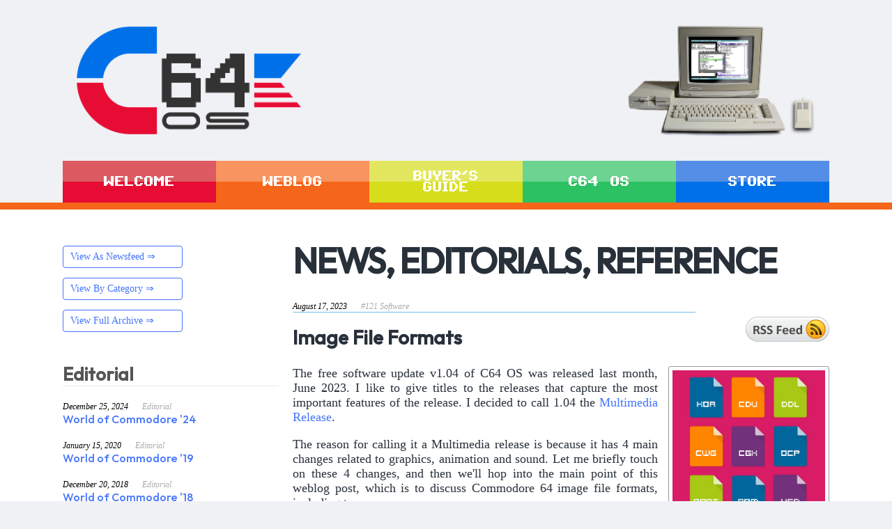

--- FILE ---
content_type: text/html; charset=UTF-8
request_url: https://c64os.com/post/imageformats
body_size: 36294
content:
<!DOCTYPE html>
<html>
	<head>
		<meta charset="utf-8" />
		<title>
			Image File Formats | C64 OS
		</title>
<!-- 
		<meta name="viewport" content="user-scalable=yes,width=1200" />
 -->
		<meta name="viewport" content="width=device-width, initial-scale=1">
		<link href="/feed/" rel="alternate" type="application/rss+xml" title="A blog about making a C64 useful in a modern world. Tracks the development progress of C64 OS, an event driven and network oriented unitasking OS for stock C64." />
		
		<link rel="stylesheet" href='/resources/main.css?v=1.0' />
		<link rel="stylesheet" href='/resources/weblog.css' />
		
		<link rel="icon" type="image/png" href="/favicon-16.png" sizes="16x16" />
		<link rel="icon" type="image/png" href="/favicon-32.png" sizes="32x32" />
		<link rel="icon" type="image/png" href="/favicon-64.png" sizes="64x64" />
		
		<link rel="stylesheet" href='/resources/bigfoot-default.css' />
		
		<script type='text/javascript' src='/scripts/library.js'></script>
		<script type='text/javascript' src='/scripts/jquery-3.2.1.min.js'></script>
		<script type='text/javascript' src='/scripts/bigfoot.min.js'></script>
		<script type='text/javascript' src='/scripts/FancyZoom.js'></script>
		<script type='text/javascript' src='/scripts/FancyZoomHTML.js'></script>
		<script type='text/javascript' src='/scripts/lateimage.js'></script>
		
		<!-- Matomo -->
<script>
  var _paq = window._paq = window._paq || [];
  /* tracker methods like "setCustomDimension" should be called before "trackPageView" */
  _paq.push(['trackPageView']);
  _paq.push(['enableLinkTracking']);
  (function() {
    var u="https://c64os.com/analytics/";
    _paq.push(['setTrackerUrl', u+'matomo.php']);
    _paq.push(['setSiteId', '1']);
    var d=document, g=d.createElement('script'), s=d.getElementsByTagName('script')[0];
    g.async=true; g.src=u+'matomo.js'; s.parentNode.insertBefore(g,s);
  })();
</script>
<!-- End Matomo Code -->

		<!-- Sectigo SSL Seal -->
<script type="text/javascript">//<![CDATA[
var tlJsHost = ((window.location.protocol == "https:") ? "https://secure.trust-provider.com/" : "http://www.trustlogo.com/");
document.write(unescape("%3Cscript src='" + tlJsHost + "trustlogo/javascript/trustlogo.js' type='text/javascript'%3E%3C/script%3E"));
//]]>
</script>
<!-- End Sectigo SSL Seal -->

	</head>
	<body onload='initNotesAndZoom();'>
		<div class='logo header'>
			<div>
				<a href="/"><img src='/resources/logo-c64os-header.png' alt='C64 OS Logo' width="600" height="189" class='logo'></a>
				<img src='/resources/c64c-c64os-system-header.png' class='c64'>
			</div>
		</div>

				<div class='topnav'>
			<div class='tabs'>
				<ul>
					<li><a href="/">Welcome</a></li>
					<li><a href="/weblog/">Weblog</a></li>
					<li><a href="/buyersguide/">Buyer's<br>Guide</a></li>
					<li><a href="/c64os/">C64 OS</a></li>
					<li><a href="/store/">Store</a></li>
				</ul>
			</div>
		</div>

		<div class='bar2'>
			&nbsp;
		</div>

		<div class='root'>
			<div class='main'>
				<div class='overlay'>
					<div class='content'>
						<div class='sidemenu'></div>
						<h1>NEWS, EDITORIALS, REFERENCE</h1>
						<a href='/feed/'><img src='/resources/icon-rss-subscribe.png' class='rssbutton' alt='Subscribe to C64OS.com with your favorite RSS Reader'></a>

						<div>
							
		<a name='imageformats' class='slug'>
			<div class='date'>August 17, 2023<em>#121 Software</em>
				<hr>
			</div>
		</a>
		<h2>Image File Formats</h2>

		<a class='img archiveicon' href='https://s3.amazonaws.com/com.c64os.resources/weblog/imageformats/icon-imageformats.png'><img src='/resources/placeholder.php?width=200&height=200' class='fit' alt='Post Archive Icon'></a>
	<style type='text/css'>
	div.cgfx {
		margin-bottom:5px !important;
	}

	div.cgfx img {
		width:90% !important;	
	}
	div.cgfx video {
		width:90% !important;	
	}
</style>

<p>
	The free software update v1.04 of C64 OS was released last month, June 2023. I like to give 
	titles to the releases that capture the most important features of the release. I decided to call
	1.04 the <a href='/c64os/softwareupdates/#v1_04'>Multimedia Release</a>.
</p>
<p>
	The reason for calling it a Multimedia release is because it has 4 main changes related to 
	graphics, animation and sound. Let me briefly touch on these 4 changes, and then we'll hop into
	the main point of this weblog post, which is to discuss Commodore 64 image file formats, 
	including two new ones.
</p>

<h4>1) New video modes in splitscreen and fullscreen</h4>

<p>
	From v1.0, C64 OS supports an adjustable raster-split which is referred to as splitscreen mode.
	It's built into the OS at the KERNAL level, with some help from a shared library called gfx.lib.
	The only reason for the gfx.lib is because if any Application doesn't need to use splitscreen
	mode, it's nice for it to reclaim some of that memory, and so some of the code that implements
	splitscreen which was originally in the KERNAL during the pre-release betas got moved to a 
	shared library that could be loaded by those Applications that need it.
</p>
<p>
	In addition to the splitscreen mode, there is also a fullscreen graphics mode. The two features 
	are essentially the same thing; any Application that loads the gfx.lib and provides it with the
	pointers and configuration for the graphics data automatically gains support for both fullscreen
	and splitscreen modes.
</p>
<p>
	Starting in v1.04, the gfx.lib and KERNAL have been updated to support <em>all</em> native 
	VIC-II video modes. Prior to this update, only HiRes bitmap and MultiColor bitmap modes were
	available in split- and fullscreen graphics. Now, C64 OS supports HiRes character mode, 
	MultiColor character mode, and Extended Background Color character mode, and each supports
	a custom character set. This opens the door for viewing PETSCII graphics which are very 
	popular these days. Also most games are in a character mode with a custom tileset/characterset 
	and this allows us either to view screen grabs of those games, but also makes it possible to 
	implement games for C64 OS itself using those modes.
</p>

<a name='endofpreview'>&nbsp;</a>

<h4>2) New image datatype loaders</h4>

<p>
	One nice benefit of being able to view character modes in splitscreen and fullscreen
	is, at last, the ability to view C64 OS screenshots from within C64 OS. That seems like an obvious 
	one. Before v1.04, you could take screenshots, but to view the screenshots you had to drop to
	BASIC and use the petsciiview tool.
</p>
<p>
	New image datatype loaders have been added to C64 OS giving the Image Viewer Application access
	to a wider range of file formats including new character modes. A datatype loader exists now
	for the screenshot format, allowing us to double-click screenshots in File Manager and view
	them with Image Viewer. The screenshot format itself was updated to v2, and that's something 
	that we'll talk about later in this post.
</p>
<p>
	While I was on the kick of support for character modes, I discovered that the wonderful PETSCII
	Bots by <a href='https://twitter.com/buzz_clik'>Cal Skuthorpe</a> had been released as a bundle
	with over 2400 individual image files on CSDB, so I wrote an image loader for those. And we'll
	talk about those later in this post too.
</p>
<p>
	Additionally, I made two more image datatype loaders. One is for a simple but limited file format
	for <em>matrix images</em>. I showed these early on, on Twitter. You can see a brief sample of
	what that looks like below. You can also see that Image Viewer lists its format as "3D Koala"
	and its mode as "MultiMatrix". We'll talk about this later.
</p>
<p>
	The other new datatype loader I created is much more ambitious. It is for an entirely new 
	graphics container format called "Commodore Grafix" or CGFX for short (with a standard file
	extension of CGX.) We're going to talk about this a lot in this blog post, but for now it
	takes us to point #3 of why v1.04 was called the MultiMedia Release.
</p>

<div class='cgfx teapot'>
	<img class='cgfx_teapot_cover' src='https://s3.amazonaws.com/com.c64os.resources/c64os/mainpromo/whatsnew_1_04/cgfx animations/cgfx-teapot-cover.png' alt="3D model of a Teapot in Commodore Grafix format.">
	<video width="720" height="406" controls>
		<source src="https://s3.amazonaws.com/com.c64os.resources/c64os/mainpromo/whatsnew_1_04/cgfx animations/cgfx-teapot.mp4" type="video/mp4">
		Your browser does not support the video tag.
	</video>		

	<script>
		(function() {
			var container = document.body.querySelector("div.cgfx.teapot");

			var coverimg = container.querySelector("img");
			var videotag = container.querySelector("video");

			coverimg.onclick = function() {
				container.addClassName("play");
				videotag.play();
			};

			videotag.onended = function() {
				container.removeClassName("play");
			};
		})();
	</script>
</div>
<em>Teapot model in the 3D Koala format</em>

<h4>3) Panoramas, 3D matrix images, and animations</h4>

<p>
	We'll get into the juicy details of how the new CGFX format supports multi-frame images, and
	the metadata for how the frames relate to each other, but here I'll just tell you what they 
	bring to C64 OS.
</p>
<p>
	A file format that holds data is one thing, but you also need software to view the data. There
	is a new image datatype loader for CGFX files, that corresponds with updates to the Image Viewer
	Application that has support for many (though not all) of the features that can be represented
	by CGFX. Besides just still images—single frames—in all of the native VIC-II video modes, there
	are three distinct uses for multi-frame images.
</p>
<p>
	<strong>Panoramas</strong> are a series of horizontally aligned partially overlapping frames
	that when strung together form a single image that is much wider than the C64's screen. 
	Panoramic photos taken on a smart phone can easily be chopped up into discrete overlapping 
	frames that can be packed into a CGFX file. When opened in Image Viewer, the user can use the
	mouse to drag the image to pan left and right through the whole scene. A special left-right 
	double-arrow mouse pointer gives you a hint that this image is a panorama.
</p>
<p>
	<strong>3D Matrix Images</strong> are a matrix of image frames, rows and columns, where each
	frame shows a different angle on a 3D object. The earlier, more primitive 3D Koala format 
	supports only a fixed matrix size of 5 rows and 8 columns, in MultiColor mode. CGFX supports
	variable matrix sizes, options for either horizontal wrap-around or vertical wrap-around, and
	different video modes. When viewed in Image Viewer you get a 4-directional mouse pointer to
	indicate that you can drag in all directions to spin and tilt the object.
</p>
<p>
	<strong>Animations</strong> are a linear series of frames, not entirely unlike a panorama in
	structure, but each frame is a frame of animation. The format supports some of the features of
	animated GIFs, such as framerate, play count, and loop style. The format supports up to 256 
	frames, with a maximum framerate of 10 frames per second. 
</p>	
<p>	
	While an animation is paused, it can be interacted with much like a panorama, letting you 
	scrub forwards and backwards through the frames. In the example below, of the rotating Earth,
	this works really well. You can watch the Earth rotating as an animation, but you can pause
	the playback and freely rotate the Earth in either direction with the mouse. 
</p>

<div class='cgfx earth'>
	<img class='cgfx_earth_cover' src='https://s3.amazonaws.com/com.c64os.resources/c64os/mainpromo/whatsnew_1_04/cgfx animations/cgfx-earth-cover.png' alt="Interactive spinning Earth animation in Commodore Grafix format.">
	<video width="720" height="406" controls>
		<source src="https://s3.amazonaws.com/com.c64os.resources/c64os/mainpromo/whatsnew_1_04/cgfx animations/cgfx-earth.mp4" type="video/mp4">
		Your browser does not support the video tag.
	</video>		

	<script>
		(function() {
			var container = document.body.querySelector("div.cgfx.earth");
			
			var coverimg = container.querySelector("img");
			var videotag = container.querySelector("video");
	
			coverimg.onclick = function() {
				container.addClassName("play");
				videotag.play();
			};
			
			videotag.onended = function() {
				container.removeClassName("play");
			};
		})();
	</script>
</div>
<em>Rotating Earth animation in the Commodore Grafix format</em>

<br>
<br>

<div class='note'>
	<h4>Aspect ratio</h4>
	<p>
		In the image above, the Earth looks wide and squat. However, when viewed on a C64,
		it looks much more round. That is because while a C64's screen is square, it has a horizontal
		resolution of 320 pixels but a vertical resolution of only 200 pixels. This trait of the
		real hardware makes individual pixels taller than they are wide. And it makes the squat Earth
		shown above look more round.
	</p>
</div>

<p>
	Collectively, these features make for some pretty cool MultiMedia interactions on the C64. Of
	course, the multi-frame images require a 17xx-compatible REU. But it has always been my goal
	for C64 OS to add value to expansion hardware. More software support for the REU gives people
	more reason to buy one, which gives more developers reason to support them, in a virtuous cycle.
</p>

<h5>Custom Boot Screens</h5>

<p>
	A small aside, but another nice feature that contributes to the MultiMedia theme of v1.04; Image
	Viewer can save any currently visible frame (in HiRes or MultiColor bitmap mode) to be used as
	a custom boot screen. This lets you extract still frames from a panorama, 3D matrix, or 
	animation to use as your boot screen. Very cool.
</p>
<p>
	You can also use it to save any other still image in any HiRes or MultiColor file format, for
	which C64 OS has a datatype loader, to be used as a custom boot screen. Slick.
</p>

<h4>4) SID Preview</h4>

<p>
	So far we've only talked about new graphics features, new image datatype loaders, animations 
	and interactive image matrices. But v1.04 of C64 OS also adds the SID Preview Utility.
</p>
<p>
	A library called sidplay.lib was available in C64 OS starting in v1.0, but the only thing that
	used it was the timer expiry in the Time Utility. It loads and plays the SID of your choice
	from //os/settings/:timer.sid. You can plop any (suitable/compatible) PSID in the settings
	directory and call it timer.sid, and that's the file that gets played when the timer expires.
	Pretty cool, but not a general purpose SID player.
</p>
<p>
	In the future I'll probably work on a more complete SID playing Application, one that helps you
	organize a library of SID tunes, that helps you navigate a sizeable collection, built playlists,
	etc. But for now, 1.04 adds SID Preview. It lets you open PSID files from File Manager, 
	shows the title, author and release metadata, lets you cycle through the various embedded tunes 
	and play them.
</p>

<a class='img' href="https://s3.amazonaws.com/com.c64os.resources/weblog/imageformats/utility-sidpreview.png"><img src='/resources/placeholder.php?width=1000&height=600' class='fit' alt="SID Preview Utility."></a><br>
<em>SID Preview Utility</em>

<p>
	The only catch is that SID files are not written to play from arbitrary places in memory with
	arbitrary use of Zero Page, rather, each SID is hard-coded to play from a very specific place
	in memory and to use a very specific set of Zero Page addresses. This is okay when a game or
	demo is written to collaborate with its own SID music, or with a player (like SIDPlay64) that
	tries its damndest to get out of the way (without always being successful.) But it makes it
	very challenging to be integrated into an operating system. Software and components written
	for C64 OS are written explicitly with the aim to cooperate with other system components. But
	SID files, not so much.
</p>
<p>
	To overcome this challenge, I've pumped almost the entire HVSC (High Voltage SID Collection)
	through sidreloc, by LFT, with relocation parameters that guarantee the resulting SID to be
	compatible with C64 OS. Not every SID can be successfully limited to the relocation parameters,
	but a great many can. It has also been my long-term goal to provide a suite of webservices
	to help C64 OS interact with the wider world. One of those services is a relocated SID search
	service. It can be found at: 
	<a href='http://services.c64os.com/about'>http://services.c64os.com/about</a> And its backend
	database houses over 34,000 SID tunes that are compatible with C64 OS. All of the tunes
	available in this database can be played using SID Preview.
</p>

<br>
<br>

<p>
	So those are some of the major new features in C64 OS v1.04, and the reason why it earned the
	title of MultiMedia Release. Now let's get into a discussion of what some of these new image
	file formats are all about.
</p>

<hr>

<h2>What is an Image File Format... on the C64?</h2>

<p>
	Let's start at the very beginning. A file format is a file whose contents are structured in a 
	known, predictable way, that allows some other software to make use of its contents. This is a
	pretty basic concept, but in the land of the Commodore 64, it is remarkably wild-west.
</p>
<p>
	Nominally, a file with a CBM File Type of PRG is supposed to be a <em>program</em>. That 
	three-letter code, PRG, is kinda, sort of, a little bit like a file extension, but in practice 
	not really. What it declares is that the data on the disk is sequential, and that the first 2 
	bytes of that data stream represent a memory address whither the remaining data ought to be 
	loaded. So, it's kind of like a file format, but it's very primitive. If the file is a
	program, at the very least it puts the program's code into memory where it needs to be located
	in order to run properly. So far so good.
</p>
<p>
	The problem is, there are lots of non-program files (i.e., files that can't just be directly 
	executed) that also use the PRG file type. I'll use one example to illustrate this point,
	because it also happens to be directly relevant to the question of what an image file format is
	on the C64. Koala image files, those that can be loaded and saved as image data files by the
	Koala Paint program, use the PRG file type with a load address of $6000.
</p>
<p>
	The KERNAL ROM's load routine is itself quite simple. It coordinates with the drive (the storage
	device, not just the 1541, but all standard IEC-based C64 storage devices) by opening the file
	on the drive's channel 0. Channel 0 is dedicated for loading binary data, and the drive returns
	an error if the file opened on that channel is not of PRG-type. Otherwise, the file data is
	streamed to the C64, but the KERNAL reads the first two bytes, uses them to set the starting 
	address for the rest of the data and then proceeds to plunk each new byte read into memory 
	starting at the start address. And that's it!
</p>
<p>
	So why do Koala Paint data files have a CBM file type of PRG and a load address of $6000? 
	It's because the VIC-II shares memory with the CPU. The CPU can see 4 banks of 16KB each. The
	VIC-II can see 1 bank of 16KB at a time, and some bits on CIA 2 control which of the 4 main
	banks is the one the VIC-II can see. The banks, thus, start at $0000 (the default bank on power
	up), $4000, $8000, or $C000. Within a 16KB video bank, there are precisely two halves out of
	which the VIC-II is capable of displaying a full screen bitmap image, which is just shy of 8KB.
	Therefore, in the bank starting at $4000, there are two 8KB bitmap-aligned ranges: 
	$4000 to $5FFF or $6000 to $7FFF. Well, lo and behold, the $6000 load address of a Koala image
	file corresponds precisely with a possible VIC-II bitmap bank.
</p>
<p>
	The only problem is that for the VIC-II to display a MultiColor bitmap, it also has to put 
	some color data into screen matrix memory, which is configurably locatable within the same
	16KB video bank as the bitmap data, plus it has to put some color data into the static color
	RAM chip. Unfortunately those two areas are not perfectly contiguous with the end of the 
	8000 bytes (slightly less than 8KB) of bitmap data. There are different ways to handle this, 
	but what Koala does is it lets the KERNAL load the file (10001 bytes) from $6000 up to $8710.
	The bulk of the data, the first ~80% is in the right place already, and then it uses a short
	routine to move the final 2001 bytes to wherever they need to be.
</p>

<strong>What IS the Koala image file format?</strong>

<p>
	We know how it works, but what does this actually <em>say</em> about what the Koala image file
	format is? The data is structured in a way that is already hardware-format dependent. With a 
	load address that is hardware-address dependent, putting much of the data exactly where the
	VIC-II needs it, just to move the small amount of data necessary, which is also hardware-format 
	dependent, to a slightly different hardware-address dependent location. Whoa.
</p>
<p>
	I've talked about this before in other <a href='/post/anatomyofakoalaviewer'>blog posts</a>, 
	but it bears repeating. While this kind of thing is very common on the Commodore 64, it is 
	totally unlike what we think of as a file format on other (more modern) computer platforms.
	It's not just the Koala format, almost all of the many native-mode C64 image file formats
	do something similar.
</p>

<h2>How are File Formats identified?</h2>

<p>
	This is another place where the C64 began way out in the middle of the wild west, when it made
	little contact with the wider world.
</p>

<strong>Tapes and cartridges? No issue.</strong>

<p>
	The situation, in part, is that in the earliest days of Commodore computers software
	was loaded either from tape or cartridge. Working with files on tape is unbelievably onerous. 
	I did it with my VIC 20 for the first few years of my childhood computing, but it
	requires a huge amount of manual and mechanical organization. What the file is named is the
	least of your worries. What matters is how long the file is, and where you can find space on
	a cassette to save the file on a continuous segment of tape, without accidentally plowing
	over previously saved data.
</p>
<p>
	Cartridges are even less file-oriented. You plug the cartridge in and data—program code and 
	content—are already mapped into fixed memory ranges ready to be used. Asking how you should
	best manage the identification of your different file formats on a computer that is primarily
	cartridge driven, is like asking how you manage file type identification on your Nintendo 
	Entertainment System; the two just don't have anything to do with each other.
</p>

<strong>Low capacity floppies? The issue half arises.</strong>

<p>
	When you have a disk drive on your Commodore 64, things become a little more modern and the
	issue starts to make a little more sense. How should you name your data files when you save
	them? Names start to matter, because the non-linear storage of a disk makes it a snap to save
	multiple files to the same disk. You also have a directory that lists files by name, and files
	can be opened in any order from a disk. You just have to specify what filename you want to
	open. (This could be done on a tape too, but unless you wanted to wait around all day, it was
	more common to write the counter number on the cassette sleeve of where a program started.)
</p>
<p>
	But it doesn't fully awaken the issue, because disks are so small that it was very rare indeed
	that you would have a single disk holding multiple data-file-using programs, plus multiple
	data files belonging to different programs. Often there was only enough room for the program 
	on one disk and you had to store its data files on a different disk. In which case, you're 
	back to manually managing files by disk. How the files are named, to identify their type, 
	is almost completely irrelevant when you write "Fleet System II - Data Files" on the label 
	sticker of the disk. Fleet System II was the first word processor I ever used, by the way. 
	And its data files aren't just text, they contain special formatting codes specific to that 
	word processor.
</p>

<strong>Mass storage (HD, CF, SD) devices? The issue becomes relevant.</strong>

<p>
	Things really start to matter when you upgrade from a disk drive to a mass storage device. 
	I got my first mass storage device around 1994, a 40 MB CMD HD. And shortly thereafter I got
	a 16MB RamLink, and a few short years after that I upgrade the CMD HD to a 1GB mechanism and
	then got an IDE64 also probably with a 1GB mechanism. 
</p>	
<p>
	That's when you start putting all of
	your Commodore 64 software on the same storage device. And you start storing all of your 
	data files in subdirectories on the same device (with some categorical division by partitions.)
	It's still not entirely important to correctly identify your data files by type, because many
	software packages don't know anything about subdirectories, and so often you just have a 
	large directory in which you can store both the program and all of its data files. And then
	you can have a different subdirectory with a different program and all of its data files.
	The types of the files are roughly identifiable by what program they are stored most proximate
	to in the file system.
</p>
<p>
	In this situation, although you're using a mass storage device, it's as though each subdirectory
	is a large floppy disk. The island-like isolation of disks gets carried over to isolation 
	between subdirectories. The majority of C64 software, one might argue, never left this stage.
</p>

<strong>The roles and risks of operating systems</strong>

<p>
	At least half the point of an operating system is to unify the environment, to allow you to work
	with your files and their Applications more easily, and to break down the walls of isolation 
	between them. 
</p>	
<p>	
	The first operating system I used in earnest on the C64 was GEOS. GEOS 1.2, 1.3 and 2.0 was 
	still quite disk bound, and so it was common to have GeoWrite and a couple of GeoWrite documents 
	on one disk. And then GeoPublish and some GeoPub docs on a different disk, etc. 
	Eventually I became a Wheels user, which makes using GEOS applications and documents from a 
	CMD HD much more practical. Suddenly it was common to have many Desk Accessories and several 
	Applications all in a system directory that was shared by many different subdirectories for 
	documents.
</p>
<p>
	GEOS, copying from the early Macs, let you double-click a document file and it would open in 
	the appropriate application. Double-click a GEOPaint document and it finds GEOPaint and opens it. 
	The open file picker dialog is skipped and the document opens right away. So, how does GEOS do 
	this? It actually does it in a way that is reminiscent of the Macintosh. First, the file is of 
	type USR, then the directory entry has a pointer to the first data sector, but it uses another 
	pointer (I believe it's one of the pointers reserved for REL files, and so not used for USR 
	files) to point at a side-sector that holds file metadata. I think there is a GEOS-type byte 
	right in the directory entry too. A single type byte provides up to 256 possible types. The first 
	few were statically allocated to different GEOS file types, such as fonts, applications, desk 
	accessories, clippings, specific document types, etc.
</p>
<p>
	There is a problem with this though.<sup><a href="#fn_p121_1" id="fnid_p121_1" class="footnote-link footnote-identifier-link">1</a></sup>
	Just like in the classic Mac era, the Macintosh had to
	have a custom file system that supported its data and resource forks. This was fine for sharing
	files by floppy disk between different Macs, but it was a huge pain for sharing files with
	non-Macintosh computers. The problem got exacerbated when computers of different types started
	sharing the same networks. Macintosh files had to be compressed with some kind of 
	Mac-file-system-aware conversion, such as StuffIt or BinHex.
</p>
<p>	
	GEOS files have long suffered the same problem. In order to move them through the internet, 
	or transfer them via a PC, they have to first be converted using the GEOS Convert application, 
	which serializes all their weird stuff into regular files. It's worse than that, even regular 
	Commodore 64 file-copy utilities generally know nothing about the GEOS format and are unable 
	to copy GEOS files, even on the very same Commodore 64 that created those files! GEOS files 
	behave like foreign entities—even on the C64—to almost everything outside the GEOS environment.
</p>
<p>
	Not to belabor the point, but those extra directory bytes (the REL pointers that got used for
	other things) are not accessible from the directory without performing block reads from the
	device, manipulating them manually and writing back to the disk with block writes. This made
	it very difficult for GEOS files to live on devices that do not closely mimic the original 
	CBM file system. I.e., IDE64 and SD2IEC.
</p>

<strong>The move to simpler data streams, and simpler representation</strong>

<p>
	The Macintosh, when it switched up to Mac OS X, eventually abandoned resource forks in favor
	of directory-based bundles, and type and creator codes got smashed together into filename 
	extensions. 
</p>	
<p>	
	For years, Mac users bewailed the loss of important functionality when creator 
	codes went away. (Eventually the functionality of creator codes has been restored
	in the form of extended attributes. And the extended attributes can even be retained by special
	ZIP format extensions when they're zipped on a Mac and later unzipped by another Mac.)
	Nonetheless, the creator code was always less important than the type code. And on today's 
	bleeding edge Macs, a file's type is identified with a simple extension on the end of the 
	filename. And guess what? Every file system stores files with a filename.
</p>	
<p>	
	So what was once a file-system-specific feature, with a resource fork that could contain type
	and creator codes, and other custom metadata, has been simplified to a single data stream with
	a filename. The data and type information now have no trouble traveling with the file as it 
	journeys through different networks, OSes, and file systems.
</p>

<strong>The upshot for the Commodore 64 in modern times</strong>

<p>
	It may seem like I have taken a circuitous route to saying, "Files on the C64 should have a 
	filename extension to indicate the datatype." However, the argument needs to be made, because 
	we are still in a world where that is not done and apparently it's not even obvious why it 
	should be done.
</p>
<p>
	Let me give you an example, and then we'll use that example to explain something about 
	datatypes, file formats and datatype loaders. On April 1st, 2023, (no practical joke intended,)
	<a href='https://csdb.dk/release/?id=231072'>a collection of PETSCII BOTS</a> by Cal Skuthorpe 
	was released on CSDB. The collection comes with a custom viewer program, and a distribution 
	of the files both on .D81 disk images and plain files split 500 at a time into several 
	subdirectories. The plain files are wonderful, these are data files, documents if you will,
	like JPEGs, only they are a small PETSCII BOT format. The perfect candidate for a datatype
	loader in C64 OS.
</p>
<p>
	The only problem is that the files consist of a numbered name and the generic extension ".c64" 
	(They are also SEQ-type files, which was a good decision. They are indeed simple sequential
	data files.)
</p>
<p>
	As you can see, the filenames have a uselessly non-specific extension (".c64" does not tell you 
	what type of data the files contain,) because the person who put this together is thinking like
	a classic C64 user. A world of isolation, with a copy of the viewer on each disk, and the rest
	of the disk filled up with as many data files as will fit. There is no room for anything else
	on the disk, so the data files and the viewer live in the same, isolated, storage-saturated,
	directory. To view the files you load and run the viewer first, and the viewer automatically
	loads the files from the current partition, and the current directory, of the current device,
	IF YOU'RE LUCKY! There is also a better than 50/50 chance that the viewer will hardcode reading
	from device 8. (See note about this below.)
</p>
<p>
	In an operating system, such as C64 OS, but any OS really, where single Applications can open 
	files of multiple datatypes and individual files can be opened by different Applications, 
	it's critically important that data files receive a type identifier. That means a unique 
	filename extension. The first thing I did was change all of the PETSCII BOT files from .c64 
	to the .pbot extension.
</p>

<br>
<br>

<div class='note'>
	<h4>How easy is it to <em>not</em> hardcode device 8?</h4>
	<p>
		When a file is loaded from a device using the KERNAL (which is how a program is first loaded
		from the READY prompt, even if it later takes over with its own disk access routines), the
		device number that it reads from is saved to zero page, at $00BA (decimal 186.)
	</p>
	<p>
		Try it. Load anything from a device number that's not 8, then peek 186.
	</p>
	
<pre>
load"$",10
print peek(186)
</pre>
	
	<p>
		You'll see that if you loaded from device 10, address 186 ($BA) holds the number 10. In your 
		program, when you want to load a data file using the KERNAL, you'll use a combination of SETNAM
		(to set the filename) and SETLFS (to set the logical file number, device number and secondary
		address.) Then you'll either use LOAD or OPEN followed by a series of CHRIN calls to read the
		data one byte at a time.
	</p>
	<p>
		When you call SETLFS, you have to provide the device number. Very often programmers will 
		simply hardcode #8 here. But to load from the same device that the program was loaded from, all
		you have to do is load the X register from $BA instead. It's an extraordinarily simple change.
	</p>
	
<pre>
Instead of doing this:

lda #1 ;logical file number
ldx #8 ;hardcoded device number
ldy #2 ;secondary address

jsr setlfs

Just change it to this:

lda #1  ;logical file number
ldx $ba ;last used device number
ldy #2  ;secondary address

jsr setlfs
</pre>

	<p>
		Although it's easy enough to blame laziness, the difference here is so small that it hardly 
		seems plausible to be a matter of laziness. Rather, it seems to be just a bad habit, born 
		from lack of knowledge, indifference, or the fact that many (perhaps most) books about 
		programming the C64 from the 80s told you to just load from device 8. And why did they tell 
		you that? Because they either didn't know or they had little mind for the future.
	</p>
	<p>
		<strong>Please, for the love of more than one device on the bus, do not 
		hardcode device #8.</strong>
	</p>
</div>

<hr>

<h2>Datatype loaders and the PBOT file format</h2>

<p>
	Now that we know that data files, in the context of a more modern operating system, really need
	to have a datatype indicator and that a filename extension is the best way to do this, let's
	talk about datatype loaders in C64 OS.
</p>

<div class='note'>
	<h4>Executable programs have no filename extension</h4>

	<p>
		A brief aside. Just like on Unix, and its derivatives like macOS, files that are executable
		programs do not have a file extension. This standard is carried on by C64 OS. Programs like
		the Configure Tool, the Setup Tool, the main booter, etc. are just a filename of type PRG 
		with no extension. Any file of type PRG that is not an executable program, therefore, should
		have an extension, such as .koa or .kla for koala files.
	</p>
</div>

<p>
	The .PBOT format is super simple, but it's perfectly illustrative of a data file format that 
	can be identified by a filename extension. The files come in 2 sizes: Small and Big. 
</p>	

<br>
<br>

<p>	
	<strong>Small</strong> The small size consists of 7 rows of 5 columns, for a total of 35 
	characters. The file is exactly 70 bytes, which is 35 bytes of C64 color codes (i.e., VIC-II 
	color values, not PETSCII color codes) followed by 35 bytes of screen codes (i.e. not PETSCII 
	characters.) They are laid out from left to right, top to bottom. And they assume the standard 
	character set which came in the original C64 character ROM.
</p>
<p>	
	<strong>Big</strong> The big size consists of 16 rows of 12 columns, for a total of 192
	characters. The file is exactly 384 bytes, which is 192 bytes of C64 color codes (i.e., VIC-II 
	color values, not PETSCII color codes) followed by 192 bytes of screen codes (i.e. not PETSCII 
	characters.) They are laid out from left to right, top to bottom. And they assume the standard 
	character set which came in the original C64 character ROM.
</p>

<br>
<br>

<p>
	With the file format specified, PETSCII BOTs are no longer limited to "Robots", and they are
	no longer limited only to the artistic endeavor of Cal Skuthrope. Anyone can make any small 
	PETSCII art that fits this file format, and they will open and be viewable by anything that
	can display the format.
</p>
<p>
	The C64 OS v1.04 update includes a tool in //os/c64tools/ called bigbotview. It takes
	a filename and loads in and shows the big version of the PETSCII BOTs, and it's just written 
	in BASIC.
</p>
<p>
	In C64 OS, the Image Viewer Application has the ability to view PETSCII BOTs, big or small 
	version, by means of a datatype loader. Image Viewer can open many different types of files,
	so it needs to be able to identify the datatype of the file you ask it to open. The filename
	extension plays a double role. If you open a file from File Manager, the Opener Utility
	uses the extension to lookup an assigned Application. (An assign is included in v1.04 that 
	assigns Image Viewer as the default opener for .pbot files.) When Image Viewer opens, it then
	has to do something with the file reference to a file with a .pbot extension. Alternatively, 
	you could open Image Viewer first, then say File &rarr; Open... and from the Open Utility, 
	pick a .pbot file and click open. Either way, Image Viewer then has a file reference to a file
	and it has to do something with it.
</p>
<p>
	Since Image Viewer depends on datatype loaders, the first thing it does is extract the filename
	extension from the file reference. Because this is an "image" viewer specifically, it looks for
	an "image" datatype loader. It wouldn't be enough for an image viewing Application to find any 
	old datatype loader for .pbot files. What would happen, for example, if .pbot files had a 
	datatype loader but it was for audio data? Image Viewer has to find a datatype loader for .pbot 
	files <em>and</em> also know that it's going to result in usable image data.
</p>
<p>
	How it does this is very simple. It composes a datatype loader filename, "img.pbot.r" and then
	it tries to load that relocatable component (hence the .r extension) from the 
	//os/library/loaders/ directory. If that loader doesn't exist, then it can't load that type of
	file. If the load does exist, then it gets loaded and relocated. All image datatype loaders have 
	a common API.
</p>

<h4>What does the pbot loader actually do?</h4>

<p>
	It knows how the data is structured in the file, but it has to provide the Application with 
	some kind of standard usable data format.
</p>
<p>
	A usable data format means that it specifies the video mode, and then provides data in the
	format that the VIC-II needs it, for that video mode.
</p>
<p>
	The gfx.lib and KERNAL support for split- and fullscreen graphics modes support all the 
	character modes, plus they support those character modes with a custom characterset (sometimes
	called a tileset.) The character modes require one screen matrix buffer, one color matrix 
	buffer, a border color, and (depending on the exact mode) sometimes one or more background
	colors.
</p>
<p>
	Therefore, the datatype loader allocates 4 pages for screen matrix. Where those actually come
	from in memory, no one knows, except that they're guaranteed to be a contiguous group of 4 
	pages. Then it allocates 4 pages for color matrix memory. Same deal, the 4 color pages will be
	together, but the color and screen buffers might not be contiguous with each other. Then it 
	pre-fills the screen matrix buffer with $20 (space) and the color matrix buffer with $00 (black). 
	Additionally, it allocates 2 pages for the raw data read buffer. That's enough to hold the 384
	byte big version.
</p>
<p>
	The file format doesn't have any additional information about the pbot size. (It's a very
	basic format.) It simply reads 70 bytes, and then checks to see if it has reached the
	end of the file. If it has, it flags it as a small version and closes the file. Otherwise it
	flags it as the big version and proceeds to read in the next 314 bytes (384 - 70 = 384.)
</p>
<p>
	With the data in the read buffer, and a flag indicating small or big, it then copies the color
	data (in rows and columns) into the middle/center of the color buffer, and then copies the 
	screen data (in rows and columns) into the middle/center of the screen buffer. It no longer
	needs the raw data read buffer, so it deallocates those 2 pages.
</p>
<p>
	Lastly, pbot files use the standard characterset from a regular C64 character ROM. However, in 
	C64 OS, the VIC-II is configured to see video bank 0 ($c000 to $ffff, the video banks are 
	numbered in reverse, bank 3 is $0000 to $3fff.) The physical character ROM is not accessible
	by the VIC-II when it's configured for bank 0. (It's only available in banks 1 and 3.) So
	the datatype loader allocates a 2KB bitmap buffer and copies the real Char ROM into that
	buffer.
</p>
<p>
	And that's it! The datatype loader provides an API for accessing the pointers to the data and
	the low-level graphics support of C64 OS does the rest.
</p>

<a class='img' href="https://s3.amazonaws.com/com.c64os.resources/weblog/imageformats/pbot-carousel.png"><img src='/resources/placeholder.php?width=1600&height=898' class='fit' alt="Two big PETSCII Bots opened in Image Viewer."></a><br>
<em>Two big PETSCII Bots opened in Image Viewer</em>

<h4>Sample PETSCII BOT image files</h4>

<p>
	Here are a couple of sample PETSCII BOT files. Note that when they get transferred to the
	C64, they should be SEQ-type files. If they get transferred as PRG-type, they can still be
	viewed in C64 OS, but the default assign is for seq/pbot, and so you may need to choose Image
	Viewer manually from the Opener Utility and assign it as the opener for prg/pbot too.
</p>

<ul>
	<li><a href='https://s3.amazonaws.com/com.c64os.resources/weblog/imageformats/0002big.pbot'>0002big.pbot</a> (SEQ, big version)</li>
	<li><a href='https://s3.amazonaws.com/com.c64os.resources/weblog/imageformats/0004big.pbot'>0004big.pbot</a> (SEQ, big version)</li>
	<li><a href='https://s3.amazonaws.com/com.c64os.resources/weblog/imageformats/0005bot.pbot'>0005bot.pbot</a> (SEQ, small version)</li>
	<li><a href='https://s3.amazonaws.com/com.c64os.resources/weblog/imageformats/0008bot.pbot'>0008bot.pbot</a> (SEQ, small version)</li>
</ul>

<hr>

<h2>New Screenshot v2 format</h2>

<p>
	Let's move on to another file format used in C64 OS.
</p>
<p>
	Since early betas, C64 OS has had the ability to take screenshots using a customizable global
	keyboard shortcut. The shortcut loads the grab.lib which saves the current character-mode 
	screen to a file in //os/screengrabs/.
</p>
<p>
	A screenshot is saved as a file with a ".pet" extension. I'm not 100% sure that this rather 
	common extension is not already in wide use for another format of PETSCII file. However, I 
	chose it because its data content is a PETSCII graphic image. Rather than just being the raw
	data, this format has some headers for metadata and a version number.
</p>

<h4>UPDATE: September 1, 2023</h4>
<div class='update'>
	<p>
		This section has been revised since this post was originally published. I discovered that
		there was a critial flaw in the v1 format; it doesn't specify whether the character set
		from the CHAR ROM should be the Uppercase/Graphics or the Lowercase/Uppercase set. 
	</p>
	<p>
		To accommodate this oversight, I've introduced a version 0. V0 and V1 are identical, 
		except that v0 implies the Uppercase/Graphics charset, which seemingly 99.9% of all PETSCII
		graphics are produced in. V1 implies the Lowercase/Uppercase charset, which, although
		far less common, it's good to have available.
	</p>
</div>

<h4>The Version 0 Format</h4>

<pre>
MAGIC         3 ("PET", $D0 $C5 $D4)
VERSION       1 ("0", $30)
SOURCE       17 (Title,     String in PETSCII, $00 padded and terminated)
AUTHOR       17 (Artist,    String in PETSCII, $00 padded and terminated)
RELEASE      17 (Copyright, String in PETSCII, $00 padded and terminated)
SCREEN     1000 (Screencodes for screen matrix memory, not PETSCII codes.)
COLOR      1000 (VIC-II colorcodes for color memory, not PETSCII codes.)
BORDER        1 (Border color, value stored to VIC+$20)
BACKGRND      1 (Background color, value stored to VIC+$21)
</pre>



<h4>The Version 1 Format</h4>

<pre>
MAGIC         3 ("PET", $D0 $C5 $D4)
VERSION       1 ("1", $31)
SOURCE       17 (Title,     String in PETSCII, $00 padded and terminated)
AUTHOR       17 (Artist,    String in PETSCII, $00 padded and terminated)
RELEASE      17 (Copyright, String in PETSCII, $00 padded and terminated)
SCREEN     1000 (Screencodes for screen matrix memory, not PETSCII codes.)
COLOR      1000 (VIC-II colorcodes for color memory, not PETSCII codes.)
BORDER        1 (Border color, value stored to VIC+$20)
BACKGRND      1 (Background color, value stored to VIC+$21)
</pre>

<h4>The Version 2 Format</h4>

<pre>
MAGIC         3 ("PET", $D0 $C5 $D4)
VERSION       1 ("2", $32)
SOURCE       17 (Title,     String in PETSCII, $00 padded and terminated)
AUTHOR       17 (Artist,    String in PETSCII, $00 padded and terminated)
RELEASE      17 (Copyright, String in PETSCII, $00 padded and terminated)
SCREEN     1000 (Screencodes for screen matrix memory, not PETSCII codes.)
COLOR      1000 (VIC-II colorcodes for color memory, not PETSCII codes.)
BORDER        1 (Border color, value stored to VIC+$20)
BACKGRND      1 (Background color, value stored to VIC+$21)
CHARSET    2048 (2KB character set)
</pre>

<p>
	The verion 0<sup><a href="#fn_p121_2" id="fnid_p121_2" class="footnote-link footnote-identifier-link">2</a></sup>
	 and version 1 formats are identical, except that the version 0 format implicitly 
	uses the Uppercase/Graphics character set, from the standard C64 character ROM, and the 
	version 1 format implicitly uses the Lowercase/Uppercase character set.
</p>
<p>
	The problem with using the the v0 or v1 format for screenshots is that it doesn't preserve the
	character set. And since C64 OS uses a custom character set, the resultant screenshot is not 
	truly complete. Even if you tried to use the default C64 OS character set, it still wouldn't 
	be complete because at any given moment when a screengrab is taken there could be custom 
	characters loaded in, as their often are by Utilities that show cool little icons.
</p>
<p>
	The version 2 format adds the character set to the end of the file. It adds 2KB to the file 
	though, so I think version 0 and 1 are still an appropriate format for PETSCII graphics where 
	the C64's build in CHAR ROM is implied.
</p>
<p>
	C64 OS v1.04 gains an image datatype loader for this .PET format. The datatype loader is 
	thus found at: //os/library/loaders/:img.pet.r
</p>
<p>
	We should be able to imagine what it does. It's almost the same as the PETSCII BOT loader. 
	It loads the first 55 bytes from the file into a statically allocated structure. Then
	it allocates 4 pages for screen matrix memory and loads the next 1000 bytes into that. Then 
	it allocates 4 pages for color memory and loads the next 1000 bytes into that. It reads the
	next 2 bytes into statically allocated memory, for the border and background colors.
</p>
<p>
	The image datatype loaders have an API for returning the metadata and the video mode 
	information extracted from a file. Image Viewer is able to display the source, author
	and release strings in its UI. PETSCII BOTs (and most other C64 image file formats) don't
	have this information, so the datatype loaders just provide blank strings when asked.
</p>
<p>
	Finally, the loader allocates 8 pages for the character set. It checks the version number 
	which was statically loaded in during the initial 55 byte header load. If it's version 0, 
	then it copies the Uppercase/Graphics half of the CHAR ROM into the charset buffer. If it's
	version 1, it copies the Lowercase/Uppercase half of the CHAR ROM in the charset buffer.
	And finally, if it's version 2, then it reads the next 2048 bytes from the file into the 
	charset buffer. Closes the file and it's done.
</p>

<h4>Sample files in each format</h4>

<p>
	Here are a couple of sample files. The version 0 file was created by exporting the data from
	a PETSCII image that was released on CSDB as an executable PRG. Because the .PET version doesn't
	need to carry the viewer program around with it, it's smaller than the PRG version, despite
	also containing the source, author and release metadata!
</p>
<p>	
	The v1 files are screenshots taken from an early version of C64 OS. The v1 format is no longer
	used by C64 OS for screenshots, but, I couldn't find any PETSCII images on CSDB that use the
	Lowercase/Uppercase character set. Nonetheless, this format exists for completeness sake.
</p>
<p>
	The v2 files are current C64 OS screenshots. Because they contain the custom character set, 
	these reproduce the screen exactly as it appeared when the screenshot was taken.
</p>
<p>
	Like PETSCII BOTS, these should be SEQ-type files when transferred to the C64. If they end up 
	as PRG-type files, you may have to manually assign Image Viewer as the opener for them.
</p>

<ul>
	<li><a href='https://s3.amazonaws.com/com.c64os.resources/weblog/imageformats/thirtytwo.prg'>thirtytwo.prg</a> (PRG, Original PRG-release PETSCII image)</li>
	<li><a href='https://s3.amazonaws.com/com.c64os.resources/weblog/imageformats/thirtytwo.pet'>thirtytwo.pet</a> (SEQ, v0, export from PRG-release)<br><br></li>
	<li><a href='https://s3.amazonaws.com/com.c64os.resources/weblog/imageformats/colors.pet'>colors.pet</a> (SEQ, v1, deprecated screenshot, wrong character set)</li>
	<li><a href='https://s3.amazonaws.com/com.c64os.resources/weblog/imageformats/dndroller.pet'>dndroller.pet</a> (SEQ, v1, deprecated screenshot, wrong character set)<br><br></li>
	<li><a href='https://s3.amazonaws.com/com.c64os.resources/weblog/imageformats/screenshot.pet'>screenshot.pet</a> (SEQ, v2)</li>
	<li><a href='https://s3.amazonaws.com/com.c64os.resources/weblog/imageformats/filemansett.pet'>filemansett.pet</a> (SEQ, v2)</li>
</ul>

<hr>

<h2>Commodore Grafix Format (CGFX)</h2>

<p>
	Commodore Grafix is a much more ambitious file format. Its goal is to be a universal
	container format for C64 graphics, including all native video modes and at least the most common
	non-native video modes. Plus support for metadata, variable frame size, multiple frames, and
	extra information about how the multiple frames are related to each other. That means either
	matrix images or animations, each with various properties.
</p>

<h4>What is the point of this format?</h4>

<p>
	The fundamental point is to decouple graphics <em>data</em> from graphics <em>presentation</em>.
</p>
<p>
	On the Commodore 64, it is very common for graphics data to be rolled up inside a single PRG
	file that is loadable and runnable. This seems to kill several birds with one crappy solution.
	Let's list the dead birds:
</p>

<ol>
	<li>The user doesn't have to worry about what format the image is.</li>
	<li>The user doesn't have to have a viewer program.</li>
	<li>The artist gets to combine non-standard effects in novel ways.</li>
	<li>The files of different formats are distributed and consumed the same.</li>
</ol>

<p>
	So why is this a crappy solution? Because there is also one and only one way to view the 
	data embedded in these programs. They must be loaded from the READY prompt. They take over 
	and put data into memory wherever they want. Sometimes the artist doesn't care that the
	viewer only works on PAL, and doesn't even bother to tell the user that this is unsupported
	by NTSC.
</p>

<div class='note'>
	<h4>How easy is it to detect NTSC?</h4>
	<p>
		As easy as it is to not hardcode device #8, it's almost as easy to detect that your
		PAL-only software is running on an NTSC machine and gracefully bail out.
	</p>
	<p>
		Both PAL and NTSC machines use the same KERNAL ROM. But there are reasons for knowing 
		whether this is a PAL or NTSC machine. Mainly, for RS-232 timing over the user port. On
		power up and on reset, the KERNAL performs a simple test of the VIC-II to see if it reaches
		a raster line that is only available on PAL machines. Then, to the address $02a6, it writes
		a 1 if the machine is PAL, or a 0 if the machine is NTSC. 
	</p>
	<p>
		This test may not be sufficiently precise for the needs of some games or demos, but if
		you know your code definitely won't run on an NTSC machine, and $02a6 is 0, then you know
		enough to exit gracefully. And this is all it takes to do that:
	</p>
	
<pre>
            lda $02a6
            bne pal
            rts
pal
</pre>
	
	<p>
		If you want to be just the smallest amount more friendly, you could output the message: 
		"pal only." with a similarly miniscule amount of code.
	</p>

<pre>
            lda $02a6
            bne pal
            
            lda #&lt;msg
            ldy #&gt;msg
            jmp $ab1e
            
msg         .null "pal only."
pal
</pre>

	<p>
		Considering that this can be done with just 22-bytes, why don't people do this? Again, 
		they either don't know, or more likely, they just don't care.
	</p>
	<p>
		We're not asking you to <em>support</em> NTSC. We're asking you to just have the courtesy to 
		tell us that we're not supported, rather than letting our computer lock up in an explosion 
		of colors.  
	</p>
</div>

<p>
	Separating graphics data from presentation allows for some standard analysis of what the data
	are, and then for a routine to be brought to bear on the data to render it. On the naked C64
	this is too much work. But in an operating system, like C64 OS, having graphics data rolled up
	inside a custom viewer program means there is no way to even try to render these graphics.
</p>

<h4>Comparison to other graphics formats</h4>

<p>
	Most of the other graphics file formats are just like Koala, but they are variations on that 
	theme. They have different load addresses, that put native-mode graphics data into the right
	places in memory, leaving some to be bumped or shifted a little bit, so that the VIC-II can
	then be configured to point at the right bank, and the right offsets within that bank, to 
	display the data.
</p>
<p>
	These formats usually have no metadata, they have no indication at all of what kind of data
	they contain (which is why using a meaningful filename extension is so important,) and they
	often contain useless padding bytes to do stuff like move screen matrix data out past the
	end of a bitmap. (8000 bytes of bitmap, followed by 192 bytes of padding, followed by 1000 
	bytes of screen matrix, aligns the screen matrix with somewhere the VIC-II can use it.)
</p>
<p>
	Commodore Grafix is a RIFF/CGFX container. RIFF is a great format. Its predecessor, IFF, 
	which stands for Interchange File Format, was first introduced by Electronic Arts on the 
	Amiga in 1985. It stores 32-bit integers big endian, because the 68K processors used in the 
	Amiga (and early Macintoshs) are big endian. RIFF 
	(<a href='https://en.wikipedia.org/wiki/Resource_Interchange_File_Format'>Resource Interchange
	File Format</a>) was introduced by Microsoft a few years later. It's mostly the same as IFF, 
	but the integers are little endian because x86 processors are little endian. The 6502 is only 
	an 8-bit processor so it's not that important what endianness the file format uses. But I prefer 
	it because the 6502's 16-bit pointers are little endian, so it feels more at home. 
</p>
<p>
	The great thing about RIFF (or IFF) is that it is extensible, while remaining backwards
	compatible. The format stores multiple, nested, identifiable chunks. A loader that reads
	the file format in can be proactive and anticipate that unrecognized chunks may be found in
	the file, and it can ignore those by skipping over them. Each chunk's size is specified, so
	the unsupported ones are easy to skip.
</p>
<p>
	There is usually some required order to the chunks, for example a small chunk that describes
	the data's format is usually required to come before the much larger data chunk. This allows
	a program to easily read in the format information, and then bail out early if the format is
	unsupported. If it is supported, then it can proceed to find the data chunk. There is usually
	some flexibility about the order of other optional chunks. 
</p>
<p>	
	One reason why modern computers have 
	outgrown RIFF is because its 32-bit integers limit the size of a chunk to 4 gigabytes. Call
	me crazy, but I don't think this is going to pose a problem on the Commodore 64.
</p>

<div class='note'>
	<h4>A recap on how RIFF is formatted</h4>
	<p>
		RIFF only defines the chunk structure of the container. It doesn't in any way define the meaning
		of the data within a chunk. In order to know how a chunk's data is structured, you have to 
		refer to the documentation. Each chunk is identified by a 4 byte ID, followed by a 4 byte size,
		where the size is the size of the chunk's data. This is done very specifically so that first
		you read in the 8 byte chunk header, which moves the file pointer to the start of the data.
		Then, if you don't recognize the chunk ID, you can skip the chunk by moving the file pointer
		ahead by precisely the number of bytes specified in the size, and now the file pointer is
		positioned at the start of the next chunk header (also conveniently skipping any nested
		subchunks.)
	</p>
	<p>
		There is a clever piece of recursion here though. RIFF files all begin with a chunk, whose 
		chunk ID is "RIFF" (all caps in ASCII, i.e., $52 $49 $46 $46, or "riff" in PETSCII.) But, how
		is a RIFF chunk's data formatted? Gotta read the documentation for that, and it says that the
		first 4 bytes of its data segment are a media ID, followed by additional chunks. Many people
		are confused about this, and think that somehow RIFF is complicated, because the first header
		is 12 bytes long, RIFF, followed by a size that is the data size minus 4, followed by the media 
		ID. No no, don't over think it. The entire file is in fact one properly structured chunk. It
		has an 8-byte chunk header. The size in the header is the size of the data segment. But to 
		understand how the data is structured, you need to understand how a chunk with an ID of RIFF 
		is structured, and it says that the first 4 bytes of the "DATA" segment are a media ID.
	</p>
	
	<p>
		For more details and some pretty pictures about how RIFF files are formatted, see the
		blog post, <a href='/post/georamdigi#rifffileformat'>GeoRAM, DigiMAX and NMI Programming 
		&rarr; The RIFF Wave File Format</a>.
	</p>
</div>

<br>

<h4>Commodore Grafix RIFF format</h4>

<p>
	Being a RIFF container, the first 4 bytes are RIFF (i.e., $52 $49 $46 $46, or "riff" in PETSCII.) 
	The next 4 bytes are the size of the data segment, which is not particularly important. The media
	ID is "CGFX" (i.e., $43 $47 $46 $58, or "cgfx" in PETSCII.) This tells us that the file will
	definitely have a "FRMT" chunk and a "DATA" chunk, with the FRMT chunk coming first. It may 
	also have a "META" chunk, which may come before or after the FRMT chunk but before the DATA
	chunk. There may be a "SPRT" chunk for sprite data, which may come before or after the DATA
	chunk, but I haven't defined the SPRT chunk yet.
</p>

<strong>The metadata chunk</strong>

<p>
	The META chunk, if present, has a size of $80 (i.e. $80 $00 $00 $00, in the file because it's 
	little endian).
</p>
<p>
	This consists of 4 fields that are $20 (decimal 32) characters long: Artist, Source, 
	Year/release, Title. Each field must be NULL terminated, and will usually be NULL padded out to
	fill the 32 bytes, but the padding byte doesn't really matter, since the string's NULL 
	terminator indicates where the string ends.
</p>

<strong>The format chunk</strong>

<p>
	The FRMT chunk, which must be present, has a size of $0c ($0c $00 $00 $00, little endian.) This
	can be visualized as 3 rows of 4 bytes each.
</p>
<p>
	Loosely categorized as, matrix info (4 bytes), animation info (4 bytes), data info (4 bytes.)
</p>

<strong>— Matrix info</strong>

<p>
	Matrix rows, matrix columns, start row index, and start column index. Matrix rows and columns 
	are a count of the number of rows and columns of frames there are. These are unsigned 8-bit 
	integers, from 1 to 128. With a limitation that their product must be <= 256. E.g., a matrix
	can consist of 3 rows and 85 columns (3 x 85 = 255), or 16 rows and 16 columns (16 x 16 = 256),
	but 20 rows and 20 columns is invalid, because the total number of cells would exceed 256 
	(20 x 20 = 400.)
</p>
<p>
	The start row and start column are 0-based indexes, which must range from 0 to the number of
	rows or columns minus 1. E.g., if matrix rows = 5, then a valid start row index may range 
	from 0 to 4. If matrix columns = 45, then a valid start column index may range from 0 to 44.
</p>

<strong>— Animation info</strong>

<p>
	Frame count, frame delay, loop count, and media control. Frame count is an unsigned integer
	from 1 to 255 which must be equal to matrix rows times matrix columns. Frame delay is an 
	unsigned integer which is the time delay between each frame measured in 1/10ths of a second.
	A frame delay of 0 means the frames are not animated. The maximum framerate is 10 FPS by 
	setting the frame delay to 1. Loop count is an unsigned integer that counts down how many
	times the animation should be played before it stops. A loop count of 0 means that it repeats
	indefinitely. Media control is a byte that describes how the media behaves or can be interacted
	with.
</p>
<p>
	The following table lists the available media control values at the time of this writing.
</p>

<table class='thinoutline'>
	<tr>
		<th>Value</th>
		<th>Constant</th>
		<th>Description</th>
	</tr>
	<tr>
		<td>0</td>
		<td>mcl_stat</td>
		<td>Static Image</td>
	</tr>
	<tr>
		<td>1</td>
		<td>mcl_loop</td>
		<td>Looping Animation</td>
	</tr>
	<tr>
		<td>2</td>
		<td>mcl_bnce</td>
		<td>Bouncing Animation</td>
	</tr>
	<tr>
		<td>3</td>
		<td>mcl_hwrp</td>
		<td>Horizontally Wrapping Matrix</td>
	</tr>
	<tr>
		<td>4</td>
		<td>mcl_vwrp</td>
		<td>Vertically Wrapping Matrix</td>
	</tr>
	<tr>
		<td>5</td>
		<td>mcl_mtrx</td>
		<td>Non-Wrapping Matrix</td>
	</tr>
</table>

<p>
	For an image with only a single frame, the media control will indicate a static image (mcl_stat.)
	If the frames are an animation, the media control must be either looping or bouncing styles of
	animation. Loop means the animation plays from the first frame to the last frame, then 
	immediately continues to the first frame and repeats by counting up to the last frame again, 
	until the loop count expires. A bouncing animation plays from the first frame counting up to
	the last frame, and then reverses direction and counts back down to the first frame. Each loop
	count represents one complete bounce.
</p>

<strong>Media control for matrix images</strong>

<p>
	For a matrix image—an image with more than one frame in either rows, columns or both—you can 
	define in which direction the matrix wraps. For example, in the teapot 3D model, there are 
	5 rows and 8 columns. The 8 columns are taken from 8 angles in 360° around the object. The 
	5 rows tilt the object so that you're looking down at it from the top, looking at it from 
	the center line, or lookup up at it from the bottom. In this case, this matrix wraps 
	horizontally. 
</p>
<p>	
	An example of a 3D model that might reasonably wrap vertically is an image of
	a car tire. Where dragging up and down continuously rotates the tire, and dragging left and
	right changes your perspective of whether you're looking at one side of the tire, front on
	to the tread of the tire, or looking at the other side of the tire. 
</p>
<p>
	Scenes into which you are looking, are generally horizontally wrapping. Dragging up would cause
	you to look towards the ground, dragging down would cause you to look towards the sky. 
	Dragging left pans you rightward through the scene and vice versa. The perspective of a 3D 
	model and a scene are inverted; this is handled by inverting the order of the frames in the 
	matrix. A scene may be horizontally wrapping, or if there is not 360° of data, it could instead 
	be just a non-wrapping matrix. A non-wrapping matrix can also be used for a 3D model, if
	the model cannot be freely rotated in 360°.
</p>
<p>
	The standard conception of a panoramic image is a matrix with 1 row and several columns, which
	is non-wrapping but allows the user to pan left and right to see the whole thing.
</p>

<strong>— Data info</strong>

<p>
	Frame size rows, frame size columns, video mode, video attributes. These properties are used
	to define the frame data. Each frame must have the same data structure. E.g., it is not 
	possible for one frame to be a MultiColor bitmap and another frame to be in HiRes character
	mode.
</p>
<p>
	Due to constraints of the video modes of Commodore 8-bit computers, frame sizes cannot be 
	specified in pixel precision. Instead, the frame size is specified in 8x8 character rows and
	columns. A standard full screen frame on a C64 is 25 rows and 40 columns. These properties are
	unsigned integers with a range from 1 to 255. If converted to pixels this gives the frame size
	of a Commodore Grafix image a range from 8x8 pixels up to 2040x2040 pixels.
</p>
<p>
	Video mode is a defined integer, permitting the format to support up to 256 possible video 
	modes. The currently defined video modes are:
</p>

<table class='thinoutline'>
	<tr>
		<th>Value</th>
		<th>Constant</th>
		<th>Description</th>
	</tr>
	<tr>
		<td>0</td>
		<td>vdm_stchr</td>
		<td>HiRes Character</td>
	</tr>
	<tr>
		<td>1</td>
		<td>vdm_mcchr</td>
		<td>MultiColor Character</td>
	</tr>
	<tr>
		<td>2</td>
		<td>vdm_ebchr</td>
		<td>Extended Background Character</td>
	</tr>
	<tr>
		<td>3</td>
		<td>vdm_hrbmp</td>
		<td>HiRes Bitmap</td>
	</tr>
	<tr>
		<td>4</td>
		<td>vdm_mcbmp</td>
		<td>MultiColor Bitmap</td>
	</tr>
</table>

<p>
	Video modes specify native modes that the various video chips can be put in. The first 5 are the
	native video modes of the VIC-II, but additional modes could be defined for other native modes 
	of the video chips found in other Commodore 8-bit computers, such as the VIC in the VIC-20, the
	VDC in the C128 or the TED in the Plus/4.
</p>
<p>
	Video attributes define standard modifications to native video modes. The video attributes byte
	is a bit field, allowing for some bit combinations if they make sense. The first 5 bits are
	defined so far:
</p>

<table class='thinoutline'>
	<tr>
		<th>Value</th>
		<th>Constant</th>
		<th>Description</th>
	</tr>
	<tr>
		<td>%0000 0001</td>
		<td>vat_fli8</td>
		<td>8 color fields per cell</td>
	</tr>
	<tr>
		<td>%0000 0010</td>
		<td>vat_fli4</td>
		<td>4 color fields per cell</td>
	</tr>
	<tr>
		<td>%0000 0100</td>
		<td>vat_lace</td>
		<td>Odd and even frames are interlaced</td>
	</tr>
	<tr>
		<td>%0000 1000</td>
		<td>vat_xshf</td>
		<td>Even interlaced frames are shifted 1px to the right</td>
	</tr>
	<tr>
		<td>%0001 0000</td>
		<td>vat_bgnd</td>
		<td>Custom background color for every row</td>
	</tr>
</table>

<p>
	Since the video attributes represent modifications of native video modes, let's talk about
	what these represent. The C64 community has developed a series of obscure names (and 
	accompanying acronyms that are even more obscure), most of which define native modes with 
	one or more video attribute. For example, MCI stands for MultiColor Interlaced. It is
	two frames of standard MultiColor bitmaps which are interlaced, with one frame shifted by
	one pixel on the X axis. In CGFX, this is simply a file containing two frames of data, the
	video mode is vdm_mcbmp, and the video attributes are vat_lace|vat_xshf (OR'd together.)
</p>
<p>
	Another non-standard mode is FLI, which stands for Flexible Line Interpretation (for some 
	reason), is a MultiColor bitmap but instead of a single colormap (1000 bytes of color), it 
	has 8 colormaps (each one is 1000 bytes), and the colormaps are rotated through on each 
	rasterline, increasing the color density of each 8x8 cell. In CGFX, the video mode is vdm_mcbmp, 
	and the video attribute vat_fli8 is used, to indicate 8 colormaps. 
</p>
<p>
	What was, for a long time, the most advanced non-standard video mode is called IFLI, which
	stands for Interlaced Flexible Line Interpretation. This is, conceptually, a combination of
	MCI and FLI. Like MCI, the video mode is MultiColor bitmap and there are two frames interlaced 
	with an X-shift on one frame. But then there is the addition of the 8 colormaps and their
	rotation on each rasterline. This is easily described in CGFX as, video mode is vdm_mcbmp,
	and video attributes are: vat_fli8|vat_lace|vat_xshf.
</p>
<p>
	Those acronyms are fairly easy to remember and make a certain amount of sense. But as mode
	and attribute combinations multiply, the names and acronyms used to describe them become
	increasingly obscure and inscrutable. They are, however, easily captured by CGFX. For example, 
	there is a variation of all interlaced modes in which the second frame is not X-shifted.
	It gives the artist an increase in color options, but doesn't give any increase in resolution,
	but with the advantage of less flickering (especially if the overlapping colors are chosen
	carefully.) What would one call all these extra modes? I have no idea, but in CGFX, one simply 
	unsets the vat_xshf bit, and boom now you have MCI or IFLI sans the 1 pixel shift.
</p>
<p>
	There are, of course, HiRes interlaced, HiRes FLI, and HiRes interlaced FLI. Plus there are
	x-shifted and non-x-shifted versions of the interlaced. What are the acronyms for those modes? 
	Not the slightest clue. But, again, these are all just simple combinations of video mode and
	video attributes.
</p>
<p>
	There are some combinations that are meaningless, naturally. For example, character modes do
	not use colormaps in main memory. The FLI modes are only possible because in addition to one 
	colormap in the static color RAM—there is not enough time to move this around—they also have
	a colormap in main memory that is pointed to with registers. There is enough time to change
	those pointers so that every raster line points at a different colormap. Character modes don't
	have those colormaps so combining them with the FLI8 attribute makes no sense. That said, even
	the VIC-II has mode bits which cannot be used in every possible combination.
</p>
<p>
	The other two attributes, I'll just briefly say what they are. FLI4 is an alternative to FLI8
	in which there are 4 colormaps, and you only need to change the colormap every second raster
	line. It's a lower color density for a smaller file size. A standard FLI8 display routine 
	can be used, simply by duplicating the colormaps in memory when loading them from the file.
</p>
<p>
	Background (vat_bgnd) is an interesting alternative way to increase color density. It's sometimes 
	called background 200, because it consists of a list of 200 background colors. On each raster 
	line you read the background color for that line from the list and set the VIC-II's background 
	color from it. This background color is shared horizontally across an entire raster line, but it 
	can be different on every rasterline instead of shared by the whole screen. I chose not to call 
	it "Background 200," because Commodore Grafix files can have variable frame sizes. Therefore, if 
	this attribute is set, the expectation is that the frame data will include a set of background
	colors equal to the row height of the image times 8. If the image is just 10 rows high, it
	would include a list of 80 background colors. If it's 50 rows high, it would include a set of 
	400 background colors, and so on.
</p>

<br>

<p>
	Other custom video modes often include sprite overlays. These are going to be handled by CGFX
	via a SPRT chunk. This chunk's format has not yet been defined, but will be added to the
	specification in the future.
</p>
<p>
	For an example list of the most classic native and custom C64 graphics formats, see the page
	<a href='http://www.studiostyle.sk/dmagic/gallery/gfxmodes.htm'>C64 graphics modes</a>, by
	DMAgic. It's from 1999, so the newer formats are not mentioned.
</p>

<a class='img' href="https://s3.amazonaws.com/com.c64os.resources/weblog/imageformats/c64-graphics-modes.jpg"><img src='/resources/placeholder.php?width=1310&height=1118' class='fit' alt="Screenshot of the c64 graphic modes webpage."></a><br>
<em>Screenshot of the c64 graphic modes webpage.</em>

<br>
<br>

<strong>The data chunk</strong>

<p>
	Somewhere following the format chunk, and the metadata chunk if it exists, comes the data chunk.
</p>
<p>
	The DATA chunk, has a size that is variable, depending on all the information in the format
	chunk.
</p>
<p>
	The data consists of frames. Each frame consists of a set of frame components, which always come 
	in the same predictable order. However, which components and the size of the components depends 
	on the value of properties in the format chunk. Once the size of a single frame is determined,
	if there are multiple frames, each frame will have exactly the same size and structure as every
	other. The frames are packed together end-to-end with no padding.
</p>
<p>
	The size of the DATA chunk is, therefore, exactly equal to the size of one frame times the 
	number of frames. Discussion of the frame components, order and structure is broken down in 
	the next section.
</p>

<hr>

<h4>Frame Structure and Components</h4>

<p>
	A frame is made up of all required frame components for the specified video mode and video 
	attributes.
</p>
<p>
	There is an order to the frame components, and all required frame components are included and
	come in the correct order. If a frame component is not required, it is not included.
</p>
<p>
	There are no gaps or padding, either between frame components or being frames.
</p>
<p>
	Interlaced modes combine odd and even frames into pairs. Therefore, any Commodore Grafix file
	with the interlaced video attribute set, must have an even number of frames.
</p>

<strong>The Ordered Frame Components</strong>

<p>
	The frame components, in order, are:
</p>

<ul>
	<li>bitmap</li>
	<li>charset</li>
	<li>charmap(s)</li>
	<li>colormap</li>
	<li>border color</li>
	<li>background color(s)</li>
</ul>

<p>
	If a video mode or attributes don't need a component, the component isn't there. But the
	ones that are there always come in this order. Let's discuss the details on these:
</p>

<strong>bitmap</strong>

<p>
	A bitmap is in the VIC-II's bitmap byte order. 8 bytes per 8x8 pixel cell. However the 
	number of cells in the frame depends on the format chunk's data info, frame size rows and
	frame size columns. Usually this is 25 x 40, which is 1000 cells, which means the bitmap
	component will be 8000 bytes. However, the frame size can vary, so the bitmap size must
	be computed as frame size rows x frame size columns x 8.
</p>

<strong>charset</strong>

<p>
	A charset is in the VIC-II's character set byte order. 8 bytes per character. How big the 
	charset is depends on the video mode. A charset is not used at all in the bitmap modes. 
	In the standard and MultiColor character modes, a charset must have 256 characters and thus
	is 256 x 8 = 2048 bytes (2KB) exactly. If the video mode is Extended Background (vdm_ebchr)
	then there are only 64 characters, and the charset is 64 x 8 = 512 bytes.
</p>

<strong>charmap(s)</strong>

<p>
	A charmap consists of 1 byte per frame cell. So, just like the bitmap size calculation, 
	you use the frame size rows x the frame size columns to compute the number of cells, and
	that is how many bytes the charmap is. 
</p>
<p>
	A charmap is used as a set of indexes into the character set in character modes. And is
	used as a color map in bitmap modes. This is just how the various video modes use a charmap, 
	it is not relevant to the file format or structure of a frame.
</p>
<p>
	If the video attribute FLI4 (vat_fli4) is used, then the frame has 4 charmaps, each identically
	sized, in a row. If the video attribute FLI8 (vat_fli8) is used, then the frame has 8 charmaps, 
	each identically sized, in a row. 
</p>

<strong>colormap</strong>

<p>
	A colormap consists of 1 byte per frame cell. Just as with bitmap and charmap size calculation,
	use the frame size rows x the frame size columns to compute the number of cells, and that is how 
	many bytes the colormap is. However, only the lower nybble of each byte is relevant. The upper
	nybble, when copied to the static color RAM, is lost.
</p>
<p>
	In all character modes, one colormap is included in the frame. In MultiColor bitmap mode, one
	colormap is include in the frame.
</p>

<strong>border color</strong>

<p>
	Always one byte. Included here in all frame formats, because the border has a color in all
	video modes. Note, that, because the border color is present in every frame, in a matrix image
	or even in an animation, it is possible for the border color to be unique per frame.
</p>

<strong>background color(s)</strong>

<p>
	How many background color bytes there are in a frame depends on the video mode, plus the video
	attribute vat_bgnd. First, assuming that vat_bgnd is not used, the number of background colors
	can be seen in the following table:
</p>

<table class='thinoutline'>
	<tr>
		<th>Video Mode</th>
		<th>Background Colors</th>
	</tr>
	<tr>
		<td>vdm_stchr</td>
		<td>1</td>
	</tr>
	<tr>
		<td>vdm_mcchr</td>
		<td>3</td>
	</tr>
	<tr>
		<td>vdm_ebchr</td>
		<td>4</td>
	</tr>
	<tr>
		<td>vdm_hrbmp</td>
		<td>0</td>
	</tr>
	<tr>
		<td>vdm_mcbmp</td>
		<td>1</td>
	</tr>
</table>

<p>
	Each of the background colors lines up with the VIC-II's background color registers. There
	are 4 background color registers, numbered #0 through #3, corresponding with VIC-II registers
	$21 through $24. In the frame, the background colors are filled in order. If there is just 
	one background color, it goes in $21 (BGCol #0.), If there are 3 background colors, they go
	into registers $21, $22 and $23 respectively. 
</p>
<p>
	With the video attribute vat_bgnd set, the number of background colors is increased by the 
	number of frame cell rows times 8, minus one. These additional background colors follow 
	immediately after the background color specified for the VIC-II register $21, because they 
	are the colors for that register (BGCol #0), but there is one for every pixel row, rather
	than just one global value. The following table summarizes the number of background color
	bytes, in each mode, assuming the frame size is the typical 25 rows.
</p>

<table class='thinoutline'>
	<tr>
		<th>Video Mode</th>
		<th>Background Colors</th>
	</tr>
	<tr>
		<td>vdm_stchr</td>
		<td>200</td>
	</tr>
	<tr>
		<td>vdm_mcchr</td>
		<td>202</td>
	</tr>
	<tr>
		<td>vdm_ebchr</td>
		<td>203</td>
	</tr>
	<tr>
		<td>vdm_hrbmp</td>
		<td>0</td>
	</tr>
	<tr>
		<td>vdm_mcbmp</td>
		<td>200</td>
	</tr>
</table>

<br>
<br>

<h4>Concordance of frame formats</h4>

<p>
	Besides the new CGFX graphics format, C64 OS generally prefers the ArtStudio format for HiRes
	bitmaps and the Koala format for MultiColor bitmaps. The reason is because they pack their 
	frame data in the same component order, with no extra padding. These formats are ideal for 
	an operating system, which loads the components into different regions of allocated memory
	anyway. Formats which include padding to position the bytes with a single primitive KERNAL 
	load, that padding is just a waste of disk space and load time.
</p>
<p>
	It is not a coincidence that a single frame of CGFX in the video mode and attributes that 
	corresponds with ArtStudio has a frame that is structured identically to ArtStudio (sans the
	2-byte load address.) And, a CGFX frame in the video mode and attributes that corresponds with
	Koala, you guessed it, has a frame structure identical to a Koala file (again, not including
	the 2-byte load address.) 
</p>	
<p>	
	There is just one exception for Koala. The Koala format doesn't define the border color. Given 
	that Koala's video mode is MultiColor bitmap (i.e., vdm_mcbmp) it has one background color and
	that is its last byte. This is one byte out of order with the CGFX frame components. However, 
	if you use the Koala's background color as the border color (a sensible decision), then that 
	byte just gets duplicated anyway, and so the border then background colors in the CGFX frame 
	format end up the same, so it's not a big deal.
</p>
<p>
	Let me give an example of how this works:
</p>
<p>
	If we were converting a Koala file into the frame data of a CGFX file,
	first comes the the CGFX header (all the RIFF stuff), followed by a RIFF chunk header for the 
	the data chunk, which would have a size that's equal to exactly the size of one frame. That's
	40 x 25 x 8 = 8000 bytes of bitmap data, plus 40 x 25 x 1 = 1000 bytes of charmap (used for 
	color data in this video mode), plus 40 x 25 x 1 = 1000 bytes of color map, plus 1 border
	color, plus 1 background color, equals: 8000 + 1000 + 1000 + 1 + 1 = 10002 bytes. So the RIFF
	data chunk's size will be 10002.
</p>
<p>
	The Koala file itself is exactly 10003 bytes. The first 2 bytes are the load header, $00 $60 (to
	load to $6000). Followed by 8000 bytes of bitmap, 1000 bytes of charmap, 1000 bytes of color map,
	and 1 background color. End of file; there is no border color. To use the Koala file for the 
	frame data, we skip the first 2 bytes (the load address), and then the rest of the file gets
	tacked on as the frame chunk's data. The final byte, though, the background color falls at the
	position in the frame data of the border color, so we simply write that same final byte out a
	second time. And done.
</p>
<p>
	Converting other file formats to frame data requires more work.
</p>

<h4>Standard Frame Formats</h4>

<p>
	It can be difficult to go from a prose description of the frame format, to a clear picture of
	the frame format considering different video modes and attributes. The following is not a 
	complete set of possible frame formats (as that would defeat the purpose of the format being
	combinatorially exponential), but a sample of frame formats for several common combinations
	of video mode and attributes and frame size. These examples, together with the explanation in
	the section above should make it clear how this works.
</p>

<h5>Standard Char (0)</h5>

<table class='thinoutline'>
	<tr>
		<th>Component</th>
		<th>Size</th>
	</tr>
	<tr>
		<td>
			charset
		</td>
		<td>
			2048
		</td>
	</tr>
	<tr>
		<td>
			charmap (25x40)
		</td>
		<td>
			1000
		</td>
	</tr>
	<tr>
		<td>
			colmap (25x40)
		</td>
		<td>
			1000
		</td>
	</tr>
	<tr>
		<td>
			brdrcol
		</td>
		<td>
			1
		</td>
	</tr>
	<tr>
		<td>
			bgcol #0
		</td>
		<td>
			1
		</td>
	</tr>
	<tr>
		<th>Total</th>
		<th>4050 (16 pages)</th>
	</tr>
</table>

<h5>MultiColor Char (1)</h5>

<table class='thinoutline'>
	<tr>
		<th>Component</th>
		<th>Size</th>
	</tr>
	<tr>
		<td>
			charset
		</td>
		<td>
			2048
		</td>
	</tr>
	<tr>
		<td>
			charmap (25x40)
		</td>
		<td>
			1000
		</td>
	</tr>
	<tr>
		<td>
			colmap (25x40)
		</td>
		<td>
			1000
		</td>
	</tr>
	<tr>
		<td>
			brdrcol
		</td>
		<td>
			1
		</td>
	</tr>
	<tr>
		<td>
			bgcol #0
		</td>
		<td>
			1
		</td>
	</tr>
	<tr>
		<td>
			bgcol #1
		</td>
		<td>
			1
		</td>
	</tr>
	<tr>
		<td>
			bgcol #2
		</td>
		<td>
			1
		</td>
	</tr>
	<tr>
		<th>Total</th>
		<th>4052 (16 pages)</th>
	</tr>
</table>

<h5>ExtBgnd Char (2)</h5>

<table class='thinoutline'>
	<tr>
		<th>Component</th>
		<th>Size</th>
	</tr>
	<tr>
		<td>
			charset
		</td>
		<td>
			512
		</td>
	</tr>
	<tr>
		<td>
			charmap (25x40)
		</td>
		<td>
			1000
		</td>
	</tr>
	<tr>
		<td>
			colmap (25x40)
		</td>
		<td>
			1000
		</td>
	</tr>
	<tr>
		<td>
			brdrcol
		</td>
		<td>
			1
		</td>
	</tr>
	<tr>
		<td>
			bgcol #0
		</td>
		<td>
			1
		</td>
	</tr>
	<tr>
		<td>
			bgcol #1
		</td>
		<td>
			1
		</td>
	</tr>
	<tr>
		<td>
			bgcol #2
		</td>
		<td>
			1
		</td>
	</tr>
	<tr>
		<td>
			bgcol #3
		</td>
		<td>
			1
		</td>
	</tr>
	<tr>
		<th>Total</th>
		<th>2517 (10 pages)</th>
	</tr>
</table>

<h5>HiRes Bitmap (3) *</h5>

<table class='thinoutline'>
	<tr>
		<th>Component</th>
		<th>Size</th>
	</tr>
	<tr>
		<td>
			bitmap (25x40)
		</td>
		<td>
			8000
		</td>
	</tr>
	<tr>
		<td>
			charmap (25x40)
		</td>
		<td>
			1000
		</td>
	</tr>
	<tr>
		<td>
			brdrcol
		</td>
		<td>
			1
		</td>
	</tr>
	<tr>
		<th>Total</th>
		<th>9001 (36 pages)</th>
	</tr>
</table>

<p>
	* ArtStudio Format
</p>

<h5>MultiColor Bitmap (4) *</h5>

<table class='thinoutline'>
	<tr>
		<th>Component</th>
		<th>Size</th>
	</tr>
	<tr>
		<td>
			bitmap (25x40)
		</td>
		<td>
			8000
		</td>
	</tr>
	<tr>
		<td>
			charmap (25x40)
		</td>
		<td>
			1000
		</td>
	</tr>
	<tr>
		<td>
			colmap (25x40)
		</td>
		<td>
			1000
		</td>
	</tr>
	<tr>
		<td>
			brdrcol
		</td>
		<td>
			1
		</td>
	</tr>
	<tr>
		<td>
			bgcol #0
		</td>
		<td>
			1
		</td>
	</tr>
	<tr>
		<th>Total</th>
		<th>10002 (40 pages)</th>
	</tr>
</table>

<p>
	* Koala Format, if you duplicate the brdrcol to bgcol #0
</p>

<h5>HiRes Bitmap (3) + FLI8</h5>

<table class='thinoutline'>
	<tr>
		<th>Component</th>
		<th>Size</th>
	</tr>
	<tr>
		<td>
			bitmap (25x40)
		</td>
		<td>
			8000
		</td>
	</tr>
	<tr>
		<td>
			charmap 0 (25x40)
		</td>
		<td>
			1000
		</td>
	</tr>
	<tr>
		<td>
			charmap 1 (25x40)
		</td>
		<td>
			1000
		</td>
	</tr>
	<tr>
		<td>
			charmap 2 (25x40)
		</td>
		<td>
			1000
		</td>
	</tr>
	<tr>
		<td>
			charmap 3 (25x40)
		</td>
		<td>
			1000
		</td>
	</tr>
	<tr>
		<td>
			charmap 4 (25x40)
		</td>
		<td>
			1000
		</td>
	</tr>
	<tr>
		<td>
			charmap 5 (25x40)
		</td>
		<td>
			1000
		</td>
	</tr>
	<tr>
		<td>
			charmap 6 (25x40)
		</td>
		<td>
			1000
		</td>
	</tr>
	<tr>
		<td>
			charmap 7 (25x40)
		</td>
		<td>
			1000
		</td>
	</tr>
	<tr>
		<td>
			brdrcol
		</td>
		<td>
			1
		</td>
	</tr>
	<tr>
		<th>Total</th>
		<th>16001 (63 pages)</th>
	</tr>
</table>

<h5>MultiColor Bitmap (4) + FLI8</h5>

<table class='thinoutline'>
	<tr>
		<th>Component</th>
		<th>Size</th>
	</tr>
	<tr>
		<td>
			bitmap (25x40)
		</td>
		<td>
			8000
		</td>
	</tr>
	<tr>
		<td>
			charmap 0 (25x40)
		</td>
		<td>
			1000
		</td>
	</tr>
	<tr>
		<td>
			charmap 1 (25x40)
		</td>
		<td>
			1000
		</td>
	</tr>
	<tr>
		<td>
			charmap 2 (25x40)
		</td>
		<td>
			1000
		</td>
	</tr>
	<tr>
		<td>
			charmap 3 (25x40)
		</td>
		<td>
			1000
		</td>
	</tr>
	<tr>
		<td>
			charmap 4 (25x40)
		</td>
		<td>
			1000
		</td>
	</tr>
	<tr>
		<td>
			charmap 5 (25x40)
		</td>
		<td>
			1000
		</td>
	</tr>
	<tr>
		<td>
			charmap 6 (25x40)
		</td>
		<td>
			1000
		</td>
	</tr>
	<tr>
		<td>
			charmap 7 (25x40)
		</td>
		<td>
			1000
		</td>
	</tr>
	<tr>
		<td>
			colmap (25x40)
		</td>
		<td>
			1000
		</td>
	</tr>
	<tr>
		<td>
			brdrcol
		</td>
		<td>
			1
		</td>
	</tr>
	<tr>
		<td>
			bgcol #0
		</td>
		<td>
			1
		</td>
	</tr>
	<tr>
		<th>Total</th>
		<th>17002 (67 pages)</th>
	</tr>
</table>

<h5>HiRes Bitmap (3) + FLI4</h5>

<table class='thinoutline'>
	<tr>
		<th>Component</th>
		<th>Size</th>
	</tr>
	<tr>
		<td>
			bitmap (25x40)
		</td>
		<td>
			8000
		</td>
	</tr>
	<tr>
		<td>
			charmap 0 (25x40)
		</td>
		<td>
			1000
		</td>
	</tr>
	<tr>
		<td>
			charmap 1 (25x40)
		</td>
		<td>
			1000
		</td>
	</tr>
	<tr>
		<td>
			charmap 2 (25x40)
		</td>
		<td>
			1000
		</td>
	</tr>
	<tr>
		<td>
			charmap 3 (25x40)
		</td>
		<td>
			1000
		</td>
	</tr>
	<tr>
		<td>
			brdrcol
		</td>
		<td>
			1
		</td>
	</tr>
	<tr>
		<th>Total</th>
		<th>12001 (47 pages)</th>
	</tr>
</table>

<h5>MultiColor Bitmap (4) + FLI4</h5>

<table class='thinoutline'>
	<tr>
		<th>Component</th>
		<th>Size</th>
	</tr>
	<tr>
		<td>
			bitmap (25x40)
		</td>
		<td>
			8000
		</td>
	</tr>
	<tr>
		<td>
			charmap 0 (25x40)
		</td>
		<td>
			1000
		</td>
	</tr>
	<tr>
		<td>
			charmap 1 (25x40)
		</td>
		<td>
			1000
		</td>
	</tr>
	<tr>
		<td>
			charmap 2 (25x40)
		</td>
		<td>
			1000
		</td>
	</tr>
	<tr>
		<td>
			charmap 3 (25x40)
		</td>
		<td>
			1000
		</td>
	</tr>
	<tr>
		<td>
			colmap (25x40)
		</td>
		<td>
			1000
		</td>
	</tr>
	<tr>
		<td>
			brdrcol
		</td>
		<td>
			1
		</td>
	</tr>
	<tr>
		<td>
			bgcol #0
		</td>
		<td>
			1
		</td>
	</tr>
	<tr>
		<th>Total</th>
		<th>13002 (51 pages)</th>
	</tr>
</table>

<h5>Standard Char (0) + vat_bgnd</h5>

<table class='thinoutline'>
	<tr>
		<th>Component</th>
		<th>Size</th>
	</tr>
	<tr>
		<td>
			charset
		</td>
		<td>
			2048
		</td>
	</tr>
	<tr>
		<td>
			charmap (25x40)
		</td>
		<td>
			1000
		</td>
	</tr>
	<tr>
		<td>
			colmap (25x40)
		</td>
		<td>
			1000
		</td>
	</tr>
	<tr>
		<td>
			brdrcol
		</td>
		<td>
			1
		</td>
	</tr>
	<tr>
		<td>
			bgcol #0
		</td>
		<td>
			200
		</td>
	</tr>
	<tr>
		<th>Total</th>
		<th>4249 (17 pages)</th>
	</tr>
</table>

<h5>MultiColor Char (1) + vat_bgnd</h5>

<table class='thinoutline'>
	<tr>
		<th>Component</th>
		<th>Size</th>
	</tr>
	<tr>
		<td>
			charset
		</td>
		<td>
			2048
		</td>
	</tr>
	<tr>
		<td>
			charmap (25x40)
		</td>
		<td>
			1000
		</td>
	</tr>
	<tr>
		<td>
			colmap (25x40)
		</td>
		<td>
			1000
		</td>
	</tr>
	<tr>
		<td>
			brdrcol
		</td>
		<td>
			1
		</td>
	</tr>
	<tr>
		<td>
			bgcol #0
		</td>
		<td>
			200
		</td>
	</tr>
	<tr>
		<td>
			bgcol #1
		</td>
		<td>
			1
		</td>
	</tr>
	<tr>
		<td>
			bgcol #2
		</td>
		<td>
			1
		</td>
	</tr>
	<tr>
		<th>Total</th>
		<th>4251 (17 pages)</th>
	</tr>
</table>

<h5>ExtBgnd Char (2) + vat_bgnd</h5>

<table class='thinoutline'>
	<tr>
		<th>Component</th>
		<th>Size</th>
	</tr>
	<tr>
		<td>
			charset
		</td>
		<td>
			512
		</td>
	</tr>
	<tr>
		<td>
			charmap (25x40)
		</td>
		<td>
			1000
		</td>
	</tr>
	<tr>
		<td>
			colmap (25x40)
		</td>
		<td>
			1000
		</td>
	</tr>
	<tr>
		<td>
			brdrcol
		</td>
		<td>
			1
		</td>
	</tr>
	<tr>
		<td>
			bgcol #0
		</td>
		<td>
			200
		</td>
	</tr>
	<tr>
		<td>
			bgcol #1
		</td>
		<td>
			1
		</td>
	</tr>
	<tr>
		<td>
			bgcol #2
		</td>
		<td>
			1
		</td>
	</tr>
	<tr>
		<td>
			bgcol #3
		</td>
		<td>
			1
		</td>
	</tr>
	<tr>
		<th>Total</th>
		<th>2716 (11 pages)</th>
	</tr>
</table>

<h5>MultiColor Bitmap (4) + vat_bgnd</h5>

<table class='thinoutline'>
	<tr>
		<th>Component</th>
		<th>Size</th>
	</tr>
	<tr>
		<td>
			bitmap (25x40)
		</td>
		<td>
			8000
		</td>
	</tr>
	<tr>
		<td>
			charmap (25x40)
		</td>
		<td>
			1000
		</td>
	</tr>
	<tr>
		<td>
			colmap (25x40)
		</td>
		<td>
			1000
		</td>
	</tr>
	<tr>
		<td>
			brdrcol
		</td>
		<td>
			1
		</td>
	</tr>
	<tr>
		<td>
			bgcol #0
		</td>
		<td>
			200
		</td>
	</tr>
	<tr>
		<th>Total</th>
		<th>10201 (40 pages)</th>
	</tr>
</table>

<hr>

<h4>Creating a CGFX file</h4>

<p>
	C64 OS v1.04 includes a tool in //os/c64tools/ called CGFX Creator. When you load and run this
	tool, it works much like the tools for PRGAlias Creator, the Configure Tool or Setup Tool. It
	asks you a series of questions about the format of the file. One question for each configurable
	setting in the RIFF headers, with some intelligent defaults or skipped sections depending on
	what you chose in the previous questions.
</p>
<p>
	The tool assembles all of the RIFF headers up to the data segment of the format chunk, and saves
	these as a file with the extension .cgh (for Commodore Grafix Headers.) You have to then 
	prepare the frame data. Just as an example, let's say you're creating a 3 frame panorama, from 
	3 images that have been converted on a PC to Koala format (perhaps using the image conversion 
	service at <a href='http://services.c64os.com/about'>services.c64os.com</a>.)
</p>
<p>
	Suppose that you have the three Koala files, and you happen to know that the background color
	on each is black (this is very common.) To prepare these as frame data, you can use the filecrop
	tool. Let's say our koala files are called frame1.koa, frame2.koa and frame3.koa. Load and run
	//os/c64tools/:filecrop. When it asks for the input filename, enter frame1.koa. When it asks
	for the start offset (how many initial bytes to skip), we'll say 2, to skip the load address.
	When it asks for how many bytes of length, we'll say 10001. The output filename we can say is
	frame1.frm (or frame1.dat or whatever,) to indicate it's a frame of raw data.
</p>
<p>
	The only problem now is that those raw frames are missing their background #0 color byte. The
	background color byte in the original file data is at the position of the border color. We can
	use some BASIC commands to append the byte 0 (black) to the end of each frame.
</p>

<pre>
open2,8,2,"frame1.frm,p,a"
print#2,chr$(0);
close2
</pre>

<p>
	This opens the file for append. The ",a" is for append. The ",p" is for PRG, if the raw frame
	file happens to be SEQ, we would use ",s" instead of ",p". The print#2,chr$(0); writes out a 
	single binary byte of $00 (the color black.) Mind the semi-colon! It's absolutely necessary. 
	Without it, the print# command will also output a carriage return. But that would make the
	frame file format invalid and also totally broken, as it would offset all subsequent frames
	by one byte.
</p>
<p>
	If you're processing several frames, it is possible to use a simple BASIC program to script
	the addition of the final byte. Like this:
</p>

<pre>
10 dv = peek(186):rem current dev#
20 for i=1to5
30 read f$
40 open2,dv,2,f$+".frm,p,a"
50 print#2,chr$(0);
60 close2
70 next
80 end
90 data frame1,frame2,frame3,frame4,frame5
</pre>

<p>
	Finally, with the CGFX headers prepared, and all of the frame data prepared, we can use the
	DOS concatenate command to join the files together. (Assuming we named the file "image" using
	CGFX Creator tool, otherwise, use whatever filename you want to name the image.)
<p>

<pre>
open15,8,15
print#15,"c:image.cgx=image.cgh,frame1.frm,frame2.frm,frame3.frm"
close15
</pre>

<p>
	There you go. You now have a file called image.cgx, which has all the RIFF headers for the
	panorama image, followed by the 3 frames of data in MultiColor bitmap mode, all packed neatly
	into a single file, with metadata, etc. Ready to be opened and viewed in Image Viewer, or 
	distributed to other C64 users.
</p>
<p>
	Eventually there will be tools that can create these files in a more automated way. But this
	is an example, using simple tools already available, plus built-in BASIC and DOS commands 
	to assemble the components together to create a CGFX file. Also being so manual helps us see,
	at a low-level, just how the sausage gets made.
</p>
<p>
	About a week after publishing this blog post, I decided that it would be fun to shoot a 
	video that walks through the complete process of selecting a cool animated GIF, downloading it,
	splitting it into frames, converting the frames to Koala, packing those into a set of frames 
	for a CGFX animation, copying them to the C64, and using the CGFX Creator Tool to make the 
	headers. Finally, using the CBM DOS concatenate on copy command to assemble the headers and
	the frame data into a final file, then loading it up and playing it. Here is the video result
	of that fun little thought.
</p>

<iframe width="560" height="315" src="https://www.youtube.com/embed/uJvFBVDtK40?si=y8yICYmniEDvhVHh" title="YouTube video player" frameborder="0" allow="accelerometer; autoplay; clipboard-write; encrypted-media; gyroscope; picture-in-picture; web-share" allowfullscreen></iframe>

<h4>Sample CGFX Files</h4>

<p>
	Here are some sample CGFX files. All of these files are multi-frame files, a couple of 
	panoramas, three animations and a 3D object. In order to view any of these files in Image Viewer
	for C64 OS, a 17xx REU is required. You should generally be able to see why this is the case 
	by looking at the file sizes, which range from 30KB (remember, the OS and Application are in
	memory at the same time,) to 360KB.
</p>
<p>
	The CGFX file format, inherently, does not require an REU. The format can be used to contain 
	many different formats of single-frame, still images, none of which require an REU. Additionally,
	a viewer could be written to extract or view any individual frame from a multi-frame image, and
	that wouldn't need an REU either.
</p>

<ul>
	<li><a href='https://s3.amazonaws.com/com.c64os.resources/weblog/imageformats/austria.cgx'>austria.cgx</a> (SEQ, 30KB, Panorama)</li>
	<li><a href='https://s3.amazonaws.com/com.c64os.resources/weblog/imageformats/beach.cgx'>beach.cgx</a> (SEQ, 60KB, Panorama)</li>
	<li><a href='https://s3.amazonaws.com/com.c64os.resources/weblog/imageformats/boneskirk.cgx'>boneskirk.cgx</a> (SEQ, 190KB, Animation)</li>
	<li><a href='https://s3.amazonaws.com/com.c64os.resources/weblog/imageformats/earth.cgx'>earth.cgx</a> (SEQ, 360KB, Animation)</li>
	<li><a href='https://s3.amazonaws.com/com.c64os.resources/weblog/imageformats/porche.cgx'>porche.cgx</a> (SEQ, 240KB, 3D Object)</li>
	<li><a href='https://s3.amazonaws.com/com.c64os.resources/weblog/imageformats/warp.cgx'>warp.cgx</a> (SEQ, 280KB, Animation)</li>
</ul>

<hr>

<h2>Final Thoughts</h2>

<p>
	I hope this piques some curiosity! I hope someone will use this information to make some Python
	scripts or a webservice, that can do some cool things, like take a panoramic photo, chop it up
	into pieces, convert the frames to some C64 image format, and then convert and pack the frames
	with the correct CGFX headers, to generate a matrix panorama image. Even better would be an
	automated way to convert animated GIFs to CGFX animations, or 3D objects to CGFX 3D matrix
	images.
</p>
<p>
	The sample images that I've created, which can be downloaded 
	<a href='https://c64os.com/c64os/c64ossoftwarereleases/'>here</a> (cgfxsamples1.car), 
	were created using the manual process described above.
</p>
<p>
	Many combinations await that I have not even begun to experiment with. Such as Extended 
	Background character mode animations with a custom character set. This would be so cool to see.
	Image Viewer should already have support for that format, even though no one (including me) has
	ever put one together. The future holds many fun experiments and lots of cool options.
</p>

<!-- 
<a class='img' href="https://s3.amazonaws.com/com.c64os.resources/weblog/imageformats/digimax.jpg"><img src='/resources/placeholder.php?width=900&height=900' class='fit' alt="UserPort plugin, DigiMAX Stereo Digital Audio Expansion."></a><br>
<em>DigiMAX Stereo Digital Audio Expansion</em>
-->

<!-- 
<sup><a href="#fn_p121_1" id="fnid_p121_1" class="footnote-link footnote-identifier-link">1</a></sup>
-->
<ol class='footnotes'>
	<li id="fn_p121_1" class="footnote">
		Besides just the limitation of only 256 possible file types. That limit, in practice, was
		never even close to being reached. There just weren't enough major applications written for
		the platform.
	</li>
	<li id="fn_p121_2" class="footnote">
		The .PET datatype loader in C64 OS v1.04 supports the v1 and v2 formats only. An updated 
		datatype loader with support for the v0 format will be released in C64 OS v1.05.
	</li>
</ol>


			<h4>Do you like what you see?</h4>
			<p>
				You've just read one of my high-quality, long-form, weblog posts, for free! First, thank 
				you for your interest, it makes producing this content feel worthwhile. I love to hear your 
				input and feedback in the forums below. And I do my best to answer every question.
			</p>
			<p>
				I'm creating C64 OS and documenting my progress along the way, to give something to you 
				and contribute to the Commodore community. Please consider purchasing one of the items 
				I am currently offering or making a small donation, to help me continue to bring you 
				updates, in-depth technical discussions and programming reference. Your generous support 
				is greatly appreciated.
			</p>
			<p>
				<strong>Greg Naçu</strong> — C64OS.com
			</p>
			<div class='clear'><div class='donationpopover hidden'><div class='top'>
		<h1 class='top'>Want to support my work?</h1>
	</div>
	<div class='middle'>
		<div class='product roundedbox white'>
			<div class='image'>
				<img class='product' src='https://s3.amazonaws.com/com.c64os.resources/buyersguide/featured/c64_os_v1.08_commercial_product_square.jpg'>
			</div>
			<div class='description'>
				<h2>C64 OS version 1.08 is now available</h2>
			
				<p>
					The best way to help C64OS.com grow and continue is 
					to purchase a commercial copy of C64 OS version 1.08. 
				</p>
				<p>
					Join the growing C64 OS user community. Take advantage of the powerful 
					and useful features available now, and get access to run new and future 
					software made for C64 OS.
				</p>
				
				<a href='/c64os/' class='fancybutton learn'>Learn More</a>
				<a href='/c64os/#choose' class='fancybutton order'>Choose Bundle</a>
			</div>
		</div>
		<div class='roundedbox_container'>
			<div class='roundedbox halfwidth'>
				<img src='/resources/logo-paypal.png' class='logo'>
				<a href='https://www.paypal.com/paypalme/opcoders/10'><img src='/resources/donateby_paypal.png' class='paybutton'></a>
			</div>

			<div class='roundedbox halfwidth'>
				<img src='/resources/logo-bitcoin.png' class='logo'>
			
				<a href='bitcoin:1MzHYfvwpnUa5d5aYQ2pyPQuz3DrGnm9Du?amount=0.00040000'><img src='/resources/bitcoin-donation.png' class='paybutton qrcode'></a>
			</div>
		</div>
		<div class='roundedbox white'>
			<img src='/resources/logo-digitalocean.png' class='logo digitalocean'>
			<div style="margin-right:20px;margin-left:20px;">
				<h4>C64OS.com is hosted on a Digital Ocean droplet.</h4>
				<p>
					Digital Ocean is a cloud hosting platform, built for developers. They make it simple
					to get started. They have intuitive administrative tools and reasonable prices. And
					they can scale as your needs grow. 
				</p>
				<p>
					If you sign up with this referral link, you'll get a $100 credit, and after you've 
					spent $25, I'll get $25. If you are looking for a cloud platform to host your website
					or web app, this is win-win.
				</p>
				<p>
					<a href='https://m.do.co/c/6517257bf292'>Sign up for Digital Ocean with this refereral link.</a><br>
					Save money and help C64OS.com at the same time.
				</p>
			</div>
		</div>

	</div>
	
	<div class='footer'>
		<img src='/resources/logo-opcoders-white-44.png' class='logo'>
		<h4 class='nothanks' onclick="document.querySelector('div.donationpopover').addClassName('hidden');">No, thank you.</h4>
	</div>
</div>
<p class='more'>
	<a href="#" onclick="document.querySelector('div.donationpopover').removeClassName('hidden');window.event.preventDefault();">Want to support my hard work? Here's how!</a>
</p>


			</div>
		
			<div id='disqus_thread' class='transparent'></div>

			<script>
				var disqus_config = function () {
					this.page.url 			 = 'https://www.c64os.com/post?p=121';
					this.page.identifier = 'imageformats';
				};
			</script>
	
			<noscript>
				Please enable JavaScript to view the <a href='https://disqus.com/?ref_noscript'>comments powered by Disqus.</a>
			</noscript>
		
						</div>
					</div>

					<div class='sidebar'>
						<div class='sidemenu'></div>
<!-- 
						<p>
							C64OS.com is more than just a blog about one developer's progress, it's a resource 
							to support the C64 user and help them get the most out of modern hardware expansions 
							for their beloved platform.
						</p>
						<p>
							Be sure not to miss these full-length editorial reviews:
						</p>

 -->
 
 			
 						<div class='navigation'>
							<p class='more'>
								<a href='/weblog/' class='title weblog_selected'>View As Newsfeed &rArr;</a>
							</p>

							<p class='more'>
								<a href='/categories/' class='title categories_selected'>View By Category &rArr;</a>
							</p>

							<p class='more'>
								<a href='/archive/' class='title archive_selected'>View Full Archive &rArr;</a>
							</p>
						</div>

						<br>

						<h2>Editorial</h2>
						<a name='worldofcommodore2024' class='slug'><div class='date'>December 25, 2024<em>Editorial</em></div></a>
												<h3 class='posttitle'><a href='/post/worldofcommodore2024' class='title'>World of Commodore '24</a></h3>

<a name='worldofcommodore2019' class='slug'><div class='date'>January 15, 2020<em>Editorial</em></div></a>
												<h3 class='posttitle'><a href='/post/worldofcommodore2019' class='title'>World of Commodore '19</a></h3>

<a name='worldofcommodore2018' class='slug'><div class='date'>December 20, 2018<em>Editorial</em></div></a>
												<h3 class='posttitle'><a href='/post/worldofcommodore2018' class='title'>World of Commodore '18</a></h3>

<a name='1541UIIplusreview' class='slug'><div class='date'>June 5, 2018<em>Editorial</em></div></a>
												<h3 class='posttitle'><a href='/post/1541UIIplusreview' class='title'>Review: 1541 Ultimate II+</a></h3>

<a name='worldofcommodore2017' class='slug'><div class='date'>December 20, 2017<em>Editorial</em></div></a>
												<h3 class='posttitle'><a href='/post/worldofcommodore2017' class='title'>World of Commodore '17</a></h3>

<a name='freeze64review' class='slug'><div class='date'>May 16, 2017<em>Editorial</em></div></a>
												<h3 class='posttitle'><a href='/post/freeze64review' class='title'>Review: FREEZE64 Fanzine</a></h3>

<a name='worldofcommodore2016' class='slug'><div class='date'>December 5, 2016<em>Editorial</em></div></a>
												<h3 class='posttitle'><a href='/post/worldofcommodore2016' class='title'>World of Commodore '16</a></h3>

						<h2>Reference</h2>
						<a name='sd2iecdocumentation' class='slug'><div class='date'>September 3, 2019<em>Reference</em></div></a>
												<h3 class='posttitle'><a href='/post/sd2iecdocumentation' class='title'>SD2IEC User's Manual</a></h3>

<a name='c64kernalrom' class='slug'><div class='date'>January 11, 2019<em>Reference</em></div></a>
												<h3 class='posttitle'><a href='/post/c64kernalrom' class='title'>C64 KERNAL ROM: Making Sense</a></h3>

<a name='commodorehardwareinformation' class='slug'><div class='date'>November 21, 2018<em>Reference</em></div></a>
												<h3 class='posttitle'><a href='/post/commodorehardwareinformation' class='title'>Commodore Hardware Information</a></h3>

<a name='keymap_toscreeneditor' class='slug'><div class='date'>March 2, 2018<em>Reference</em></div></a>
												<h3 class='posttitle'><a href='/post/keymap_toscreeneditor' class='title'>Key Map to Screen Editor</a></h3>

<a name='Vic20C64SuperChart' class='slug'><div class='date'>January 19, 2018<em>Reference</em></div></a>
												<h3 class='posttitle'><a href='/post/Vic20C64SuperChart' class='title'>VIC-20 / Commodore 64 SuperChart</a></h3>

<a name='6502instructions' class='slug'><div class='date'>August 4, 2017<em>Reference</em></div></a>
												<h3 class='posttitle'><a href='/post/6502instructions' class='title'>6502 / 6510 Instruction Set</a></h3>

<a name='c64petsciicodes' class='slug'><div class='date'>August 4, 2017<em>Reference</em></div></a>
												<h3 class='posttitle'><a href='/post/c64petsciicodes' class='title'>Commodore 64 PETSCII Codes</a></h3>

<a name='c64screencodes' class='slug'><div class='date'>August 3, 2017<em>Reference</em></div></a>
												<h3 class='posttitle'><a href='/post/c64screencodes' class='title'>Commodore 64 Screen Codes</a></h3>

						<h2>Search Archives</h2>
						<form action='/search' method='get'>
							<input type='text' name='q' placeholder='Search c64os.com'> <input type='submit' value='Search'>
						</form>
						<p>
							Needs some ideas? Trying searching for:<br>
							<em>PETSCII, Animation, Memory</em> or <em>Pointers</em>
						</p>

						<h2>Recent Posts</h2>
						<a name='petsciiasciiconversion' class='slug'><div class='date'>October 23, 2025<em>Programming Theory</em></div></a>
												<h3 class='posttitle'><a href='/post/petsciiasciiconversion' class='title'>PETSCII/ASCII Conversion</a></h3>

<a name='lightweightauthentication' class='slug'><div class='date'>September 25, 2025<em>Programming Theory</em></div></a>
												<h3 class='posttitle'><a href='/post/lightweightauthentication' class='title'>Lightweight Authentication Schema</a></h3>

<a name='cmdhdcurrentdirpointers' class='slug'><div class='date'>September 16, 2025<em>Technical Deep Dive</em></div></a>
												<h3 class='posttitle'><a href='/post/cmdhdcurrentdirpointers' class='title'>Current Directory Pointers CMD HD</a></h3>

<a name='mouster' class='slug'><div class='date'>May 8, 2025<em>Hardware</em></div></a>
												<h3 class='posttitle'><a href='/post/mouster' class='title'>MouSTer and OpCoders Store</a></h3>

<a name='worldofcommodore2024' class='slug'><div class='date'>December 25, 2024<em>Editorial</em></div></a>
												<h3 class='posttitle'><a href='/post/worldofcommodore2024' class='title'>World of Commodore '24</a></h3>

<a name='desktopdesigner' class='slug'><div class='date'>November 14, 2024<em>Software</em></div></a>
												<h3 class='posttitle'><a href='/post/desktopdesigner' class='title'>Desktop Designer</a></h3>

<a name='commodorenetworkprotocol' class='slug'><div class='date'>September 24, 2024<em>Programming Theory</em></div></a>
												<h3 class='posttitle'><a href='/post/commodorenetworkprotocol' class='title'>Networking in C64 OS</a></h3>

<a name='radreview' class='slug'><div class='date'>May 17, 2024<em>Hardware</em></div></a>
												<h3 class='posttitle'><a href='/post/radreview' class='title'>RAD Review</a></h3>

<a name='hybridbasicasm' class='slug'><div class='date'>May 9, 2024<em>Programming Theory</em></div></a>
												<h3 class='posttitle'><a href='/post/hybridbasicasm' class='title'>Hybrid BASIC/ASM Programs</a></h3>

<a name='hiddenfiles' class='slug'><div class='date'>March 25, 2024<em>Programming Theory</em></div></a>
												<h3 class='posttitle'><a href='/post/hiddenfiles' class='title'>Hidden Files</a></h3>

<a name='elizaforc64os' class='slug'><div class='date'>January 26, 2024<em>Software</em></div></a>
												<h3 class='posttitle'><a href='/post/elizaforc64os' class='title'>Eliza for C64 OS</a></h3>

<a name='fastappswitching' class='slug'><div class='date'>November 30, 2023<em>Software</em></div></a>
												<h3 class='posttitle'><a href='/post/fastappswitching' class='title'>Fast App Switching</a></h3>

<a name='imageformats' class='slug'><div class='date'>August 17, 2023<em>Software</em></div></a>
												<h3 class='posttitle'><a href='/post/imageformats' class='title'>Image File Formats</a></h3>

<a name='mountandwheel' class='slug'><div class='date'>May 12, 2023<em>Software</em></div></a>
												<h3 class='posttitle'><a href='/post/mountandwheel' class='title'>Mounting and Mouse Wheel</a></h3>

<a name='softwareiecgap' class='slug'><div class='date'>January 10, 2023<em>Technical Deep Dive</em></div></a>
												<h3 class='posttitle'><a href='/post/softwareiecgap' class='title'>Gaps in Software IEC</a></h3>

<a name='c64osv1release' class='slug'><div class='date'>December 20, 2022<em>Software</em></div></a>
												<h3 class='posttitle'><a href='/post/c64osv1release' class='title'>C64 OS v1.0 release</a></h3>

<a name='updatebeta8and9' class='slug'><div class='date'>May 11, 2022<em>Software</em></div></a>
												<h3 class='posttitle'><a href='/post/updatebeta8and9' class='title'>Updates on C64 OS, Beta 0.8 and 0.9</a></h3>

<a name='textrendering' class='slug'><div class='date'>December 16, 2021<em>Programming Theory</em></div></a>
												<h3 class='posttitle'><a href='/post/textrendering' class='title'>Text Rendering and MText</a></h3>

<a name='flitiming2' class='slug'><div class='date'>October 22, 2021<em>Technical Deep Dive</em></div></a>
												<h3 class='posttitle'><a href='/post/flitiming2' class='title'>VIC-II and FLI Timing (2/3)</a></h3>

<a name='flitiming1' class='slug'><div class='date'>August 26, 2021<em>Technical Deep Dive</em></div></a>
												<h3 class='posttitle'><a href='/post/flitiming1' class='title'>VIC-II and FLI Timing (1/3)</a></h3>

<a name='imagesearch' class='slug'><div class='date'>July 23, 2021<em>Software</em></div></a>
												<h3 class='posttitle'><a href='/post/imagesearch' class='title'>Image Search and Conversion Service</a></h3>

<a name='c64osguides1' class='slug'><div class='date'>June 23, 2021<em>Software</em></div></a>
												<h3 class='posttitle'><a href='/post/c64osguides1' class='title'>C64 OS Subsite and Guides</a></h3>

<a name='updatebeta5' class='slug'><div class='date'>April 30, 2021<em>Software</em></div></a>
												<h3 class='posttitle'><a href='/post/updatebeta5' class='title'>Updates on C64 OS, Beta 0.5</a></h3>

<a name='sharedlibs' class='slug'><div class='date'>March 25, 2021<em>Programming Theory</em></div></a>
												<h3 class='posttitle'><a href='/post/sharedlibs' class='title'>Shared Libraries</a></h3>

<a name='filemanager' class='slug'><div class='date'>February 22, 2021<em>Software</em></div></a>
												<h3 class='posttitle'><a href='/post/filemanager' class='title'>Introduction to File Manager</a></h3>

						<p class='more'>
							<a href='/archive/' class='title'>View full archive &rArr;</a>
						</p>
						
						<h2>Notices</h2>

<p>
	Copyright &copy; 2026 OpCoders Inc.
</p>
<p>
	Commodore 64 and the Commodore Logo are registered 
	trademarks of Commodore Business Machines, to which C64OS.com 
	has no affiliation.
</p>
<p>
	C64OS.com is powered by <a href="https://github.com/gnacu/ubl">Ultralight Blogging Platform</a>.
</p>

<!-- Sectigo SSL Seal -->
<script type="text/javascript">
  (function() {
    if(window.location.hostname == "c64os.com" || window.location.hostname == "www.c64os.com") {
      TrustLogo("https://c64os.com/resources/instantssl_trust_seal_lg_210x54.png","SC5","none");
    }
  })();
</script>
<a href="https://www.instantssl.com/ssl.html" id="comodoTL">Instant SSL</a>
<!-- End Sectigo SSL Seal -->
					</div>
				</div>
			</div>
		</div>

		<div class='sitemap'>
			<div>
				
<style type='text/css'>
	div.about li.spacer {
		padding-top:20px;
	}
</style>

<div class='gridcontainer'>
	<div class='content'>
		<h2>Content</h2>
		
		<ul>
			<li><a href='/'>Welcome Page</a></li>
			<li><a href='/c64os/'>Order C64 OS</a></li>
			<li><a href='/c64os/usersguide/'>C64 OS User's Guide</a></li>
			<li><a href='/c64os/softwareupdates/'>C64 OS System Updates</a></li>
			<li><a href='/archive/'>Weblog Full Archive</a></li>
			<li><a href='/buyersguide/'>Commodore 8-Bit Buyer's Guide</a></li>
		</ul>

		<br>

		<form action='/search' method='get'>
			<input type='text' name='q' placeholder='Search c64os.com'> <input type='submit' value='Search'>
		</form>
	</div>
	
	<div class='legal'>
		<h2>Legal</h2>
		
		<ul>
			<li><a href='/legal/terms-and-conditions/'>Terms &amp; Conditions</a></li>
			<li><a href='/legal/privacy-policy/'>Privacy Policy</a></li>
			<li><a href='/legal/cookies-policy/'>Cookies Policy</a></li>
			<li><a href='/legal/software-license-agreement/'>C64 OS License Agreement</a></li>
			<li><a href='/legal/thanks-and-credits/'>Thanks and Credits</a></li>
		</ul>
	</div>
	
	<div class='about'>
		<h2>About</h2>
		
		<ul>
			<li><a href='/legal/opcoders-inc/'>OpCoders Inc.</a></li>
			<li><a href='/legal/gregory-nacu/'>Gregory Nacu</a></li>
			<li><a href='/legal/contact-us/'>Contact Us</a></li>
			<li class='spacer'><a href='/c64os/media/'>Media Resources</a></li>
		</ul>
	</div>
	
	<div class='copyright'>
		Copyright &copy; 2026 OpCoders Inc.
	</div>
	
</div>

			</div>
		</div>
		
		<script type='text/javascript' src='/scripts/pagesetup.js'></script>
		<script id="dsq-count-scr" src="//c64os.disqus.com/count.js" async></script>
	</body>
</html>

--- FILE ---
content_type: text/css
request_url: https://c64os.com/resources/main.css?v=1.0
body_size: 5817
content:

/*----------------------------------[ FONTS ]-----------------------------------*/

@font-face {
	font-family: 'c64pro';
	src: url('fonts/C64_Pro-STYLE.ttf') format('truetype');
	font-weight: normal;
	font-style: normal;
}

@font-face {
	font-family: 'headingfont';
	src: url('fonts/Outfit-Medium.ttf') format('truetype');
	font-weight: normal;
	font-style: normal;
}

@font-face {
	font-family: 'regularfont';
	src: url('fonts/Outfit-Regular.ttf') format('truetype');
	font-weight: normal;
	font-style: normal;
}


@font-face {
	font-family: 'micron55';
	src: url('fonts/MicroN55.ttf') format('truetype');
	font-weight: normal;
	font-style: normal;
}

body {
	margin:0px;
	background-color:rgb(240, 241, 245);
}

body > div {
	background-color:white;
}

h1,h2,h3,h4,h5 {
	font-family:headingfont;
	color:#28303A;
}

h1 {
	font-size:50px;
	line-height: 45px;
	letter-spacing: -2px;	
	
	vertical-align:center;
}
h1 img.icon {
	width:50px;
	position:relative;
	top:5px;
	padding-right:20px;
}
h2 {
	font-size:28px;
}
h3 {
	font-size:22px;
}
h4 {
	font-size:18px;
}
h5 {
	font-size:14px;
}

p {
	font-family:times;
	font-size:18px;
	color:#28303A;
	font-weight:400;
}
p > img.icon {
	width:18px;
	position:relative;
	top:3px;
	padding-right:10px;
}
p.hanging {
  padding-left: 22px ;
  text-indent: -22px ;
}

p code,
li code {
	font-family:monospace,courier;
	font-size: 17px;
	color: rgb(102, 142, 74);
	font-weight:400;
}

span.subtle {
	color:#999;
}

div.content ol {
	padding-left: 25px;
}

div.content ol li {
	padding-bottom:5px;
	font-family:times;
	font-size:18px;
	color:#28303A;
}

ul {
	padding-left: 18px;
}

ul li {
	padding-bottom:5px;
	font-family:times;
	font-size:18px;
	color:#28303A;
}

ul.menu {
	overflow:hidden;
}

ul.menu li {
	float:left;
	margin-left: 5px;
	margin-right: 25px;
	font-size: 20px;
}

ul.vmenu ul {
	margin-top: 10px;
	margin-bottom: 20px;
	margin-left:25px;
}


li.break {
	margin-top:14px;
}

a[href] {
	text-decoration:none;
	color: #4374fc;
}

a[href]:visited {
	text-decoration:none;
	color: #345ac4;
}

a[href]:hover, a[href]:visited:hover {
	text-decoration:underline;
}

a.slug:hover {
	text-decoration:none;
}

div.content p.lastmodified {
	font-style:italic;
	text-align:right;
}

.feature p.lastmodified {
	font-style:italic;
	text-align:left;
}

div.content p.pagesettings {
	font-style:italic;
	text-align:right;
}

div.date {
	margin-top:10px;
	font-size:12px;
	font-family:times;
	font-style:italic;
}

div.date em {
	padding-left:20px;
	color: #aaa;
}

div.warning {
	border-radius:4px;
	background-color:rgb(255, 198, 204);
	
	padding:15px;
	margin-bottom:15px;
}

div.note {
	border-radius:4px;
	background-color:rgb(255, 249, 198);
	
	padding:15px;
	margin-bottom:15px;
}

div.note.hacker {
	background-image:url("icon-hackernote.png");
	background-repeat:no-repeat;
	background-size: 66px 66px;
	background-position:top right;
}

div.note h4,
div.warning h4 {
	margin-top:0px;
	margin-bottom:5px;
}

div.note p:last-child,
div.warning p:last-child {
	margin-bottom:0px;
}

div.note + h4,
div.warning + h4 {
	margin-top:80px;
}

p.note {
	color:#888;
}

a.img {
	cursor: -moz-zoom-in;
	cursor: -webkit-zoom-in;
	cursor: zoom-in;
}

img.appicon {
	float:right;
	margin-right:0px;
	margin-left:20px;
	margin-top:0px;
	margin-bottom:15px;
}

img.utilshot {
	float:right;
	margin-right:0px;
	margin-left:20px;
	margin-top:0px;
	margin-bottom:15px;
	
	max-width:240px !important;
}

video {
	display:block;
	max-width:90%;
	height:auto;
	
	padding:5px;
	margin:0 auto;
	border:3px solid #999;
	border-style:double;
}

.hidden {
	display:none;
}

.transparent {
	opacity:0.0;
}

div.columns3 {
	display:grid;

	grid-template-columns:1fr 1fr 1fr;
	grid-template-rows: auto;
	
	grid-column-gap:20px;
}

div#disqus_recommendations {
	display:none;
}

a.button {
	display:inline-block;
	border:1px solid #ccc;
	color:#28303A;
	padding:0px 5px;
	border-radius:3px;
	cursor:pointer;
	
	-webkit-user-select: none;
  -ms-user-select: none;
  user-select: none;
}
a.button:hover {
	text-decoration: none;
}

a.fancybutton,
input.fancybutton {
	border-width:0px;
	border-radius:10px;
	background-color:yellow;
	
	display:inline-block;
	width:180px;
	height:50px;
	
	margin-top:20px;
	margin-bottom:20px;
	margin-right:20px;
	
	
	line-height:50px;
	text-align:center;
	
	color:white !important;
	font-family:headingfont;
	font-size:18px;

	cursor:pointer;

	-webkit-user-select: none;
  -ms-user-select: none;
  user-select: none;
}
a.fancybutton:hover {
	text-decoration: none;
}

.fancybutton.signin,
.fancybutton.submit {
	background-color:#2cc162;
}
.fancybutton.reset,
.fancybutton.order {
	background-color:#0070e8;
}
.fancybutton.learn,
.fancybutton.download {
	background-color:#2cc162;
}
.fancybutton.whatsnew {
	background-color:#e60c34;
}

div.twocolumns {
	columns: 2;
	-webkit-columns: 2;
	-moz-columns: 2;
}

div.twocolumns > .columnbreak {
	break-after: always;
	-moz-column-break-after: always;
	-webkit-column-break-after: always;
}

ul.twocolumns {
	columns: 2;
	-webkit-columns: 2;
	-moz-columns: 2;
}
ul.threecolumns {
	columns: 3;
	-webkit-columns: 3;
	-moz-columns: 3;
}

@media (max-width: 600px) {
	ul.threecolumns {
		columns: 2;
		-webkit-columns: 2;
		-moz-columns: 2;
	}
}


div.clear {
	clear:both;
}

cite.clear {
	clear:both;
	text-align:center;
	display:block;

	font-style:italic;
	font-size:20px;

	margin-top:20px;
	margin-bottom:20px;
}

ol.footnotes {
	font-size: 10px;
	padding-left: 15px;
	font-family: sans-serif;
	font-style: italic;
}
ol.footnotes li {
	padding-bottom:10px;
}
hr {
	height:1px;
	background-color:#999;
	border:0;
	width:60%;
	
	margin-top:50px;
	margin-bottom:50px;
}

hr.halfheight {
	margin-bottom:0px;
}

hr.clear {
	clear:both;
}

blockquote:not(.tiktok-embed) {
	font-family: Georgia, serif;
	font-size: 18px;
	font-style: italic;
	width: 75%;
	margin: 0.25em 0;
	padding: 0.25em 40px;
	line-height: 1.45;
	position: relative;
	color: #383838;
}

blockquote:not(.tiktok-embed):before {
	display: block;
	content: "\201C";
	font-size: 80px;
	position: absolute;
	left: -5px;
	top: -20px;
	color: #7a7a7a;
}

blockquote cite {
	color: #999999;
	font-size: 14px;
	display: block;
	margin-top: 5px;
}
 
blockquote cite:before {
	content: "\2014 \2009";
}

div.post {
	clear:both;
}

div.post > div:first-child {
	padding-top: 20px;
	padding-left: 20px;
	width: 70%;
	float: right;
	box-sizing:border-box;
}

div.post > div:first-child em {
	padding-left:20px;
}

div.post > div:last-child {
	position: relative;
	width:    30%; /* desired width */
	
	border:1px solid black;
	
	margin-bottom:20px;
}

div.post > div:last-child:before {
	content:     "";
	display:     block;
	padding-top: 100%; /* initial ratio of 1:1*/
}

div.post > div:last-child div {
	position: absolute;
	top:      0;
	left:     0;
	bottom:   0;
	right:    0;
	
	margin:5px;
	background-size:cover;
	background-position: center center;
}


/*----------------------------------[ BODY ROOT ]-----------------------------------*/

body > div.root {
	background-image:url("c64c-profile-crop-wide.jpg");
	background-repeat:no-repeat;
	background-position:bottom center;
}

body > div.root.noback {
	background-image:none;
}


@media (max-width: 1400px) {
	body > div.root {
		background-size:100%;
	}
}

@media (min-width: 1400px) {
	body > div.root {
		background-size:1400px;
	}
}

/*----------------------------------[ HEADERS ]-----------------------------------*/

body > div.root > div.header.home {
	background-color:#f0f1f5;
	background-image:none;
	padding-top:0px;
	
	overflow:hidden;
}

div.logo.home {
	position:relative;
	max-width:1100px;

	padding:20px;
	margin-left:auto;
	margin-right:auto;
}

div.introduction.grid {
	display:grid;
	grid-template-columns: 55% 45%;
	gap:20px;
}

div.logo.home div.introduction img {
	width:90%;
	height:auto;

	margin:50px auto;
}

div.logo.home h1 {
	margin-top:50px;
	margin-bottom:10px;
}
div.logo.home h3 {
	margin-top:0px;
}


body > div.logo > div {
	max-width:1100px;
	margin-left:auto;
	margin-right:auto;
}

body > div.logo.header {
	overflow:hidden;
	background-color:#f0f1f5; /*#eeeeee;*/
	
	margin-top:20px;
	margin-bottom:20px;
}

body > div.logo.header img.logo {
	float: left;
	width: 40%;
	max-width:350px;
	height: auto;
	margin-left: 10px;

	margin-bottom:10px;
	margin-top:10px;
}
body > div.logo.header img.c64 {
	float: right;
	width: 40%;
	max-width:350px;
	height: auto;
	margin-right: 10px;
	
	margin-bottom:10px;
	margin-top:10px;
}

div.main {
	position:relative;
	max-width:1100px;

	padding:20px;
	margin-left:auto;
	margin-right:auto;
}

div.main.welcome {
	background-image:none;
	padding-top:0px;
}

div.introduction img.c64csystem {
	width:55%;
	height:auto;
	
	float:left;
	padding-right:20px;
	padding-bottom:20px;
}

@media (max-width: 600px) {
	div.introduction img.c64csystem {
		width:95%;
		height:auto;
	
		float:none;
		padding-right:0px;
		padding-bottom:0px;
	}
}

div.introduction img.hr {
	display: block;
	margin:60px auto;
	width: 48px;
	clear:both;
}

div.introduction cite.clear { 
	background-color: #4374fc;
	color: white;
	padding: 20px;
	border-radius:3px;
}

@media (max-width: 1000px) {
	div.introduction h1 {
		font-size:40px;
		line-height:40px;
	}
}
@media (max-width: 600px) {
	div.introduction h1 {
		font-size:30px;
		line-height:30px;
	}
}




/*----------------------------------[ NAVIGATION ]-----------------------------------*/

div.topnav {
	background-color:#f0f1f5;
}

div.topnav.home {
	background-color:#fff;
}

div.topnav div.tabs {
	max-width:1100px;
	
	margin-left: auto;
	margin-right: auto;
	
}

div.topnav div.tabs ul {
  list-style-type: none;
  margin: 0;
  padding: 0;
  display: flex;
}

div.topnav div.tabs ul li {
	margin: 0;
	padding: 0;
	
	height: 5vw;
	max-height:60px;
	width: calc(100% / 5);
	
	font-family:c64pro;
	text-align:center;
	color:white;
	font-size:16px;

	display:inline-flex;
  flex-direction:column;
	justify-content:center;		
	text-transform:uppercase;
}

@media (max-width: 1000px) {
	div.topnav div.tabs ul li {
		font-size:12px;
	}
}

@media (max-width: 600px) {
	div.topnav div.tabs ul li {
		font-size:8px;
	}
}

div.topnav div.tabs ul li a {
	color:white;
	text-decoration:none;

	display: inline-flex;
	flex-direction: column;
	justify-content: center;
	
	height:100%;
}

div.topnav div.tabs ul li:nth-child(1) {
	background: #e60c34; /* #e40052; */
	background: -moz-linear-gradient(top, 	 #dd5a63 0%, #dd5a63 50%, #e60c34 50%, #e60c34 100%);
	background: -webkit-linear-gradient(top, #dd5a63 0%, #dd5a63 50%, #e60c34 50%, #e60c34 100%);
	background: linear-gradient(to bottom, 	 #dd5a63 0%, #dd5a63 50%, #e60c34 50%, #e60c34 100%);

/* 
	background: -moz-linear-gradient(top, 	 #ec4c86 0%, #ec4c86 50%, #e40052 50%, #e40052 100%);
	background: -webkit-linear-gradient(top, #ec4c86 0%, #ec4c86 50%, #e40052 50%, #e40052 100%);
	background: linear-gradient(to bottom, 	 #ec4c86 0%, #ec4c86 50%, #e40052 50%, #e40052 100%);
 */
}
div.topnav div.tabs ul li:nth-child(2) {
	background: #f5661a; /* Old browsers */
	background: -moz-linear-gradient(top, 	 #f8945f 0%, #f8945f 50%, #f5661a 50%, #f5661a 100%); /* FF3.6-15 */
	background: -webkit-linear-gradient(top, #f8945f 0%, #f8945f 50%, #f5661a 50%, #f5661a 100%); /* Chrome10-25,Safari5.1-6 */
	background: linear-gradient(to bottom, 	 #f8945f 0%, #f8945f 50%, #f5661a 50%, #f5661a 100%); /* W3C, IE10+, FF16+, Chrome26+, Opera12+, Safari7+ */
}
div.topnav div.tabs ul li:nth-child(3) {
	background: #d6dd1b; /* Old browsers */
	background: -moz-linear-gradient(top,		 #e2e75f 0%, #e2e75f 50%, #d6dd1b 50%, #d6dd1b 100%); /* FF3.6-15 */
	background: -webkit-linear-gradient(top, #e2e75f 0%, #e2e75f 50%, #d6dd1b 50%, #d6dd1b 100%); /* Chrome10-25,Safari5.1-6 */
	background: linear-gradient(to bottom, 	 #e2e75f 0%, #e2e75f 50%, #d6dd1b 50%, #d6dd1b 100%); /* W3C, IE10+, FF16+, Chrome26+, Opera12+, Safari7+ */
}
div.topnav div.tabs ul li:nth-child(4) {
	background: #2cc162; /* Old browsers */
	background: -moz-linear-gradient(top,    #6bd491 0%, #6bd491 50%, #2cc162 50%, #2cc162 100%); /* FF3.6-15 */
	background: -webkit-linear-gradient(top, #6bd491 0%, #6bd491 50%, #2cc162 50%, #2cc162 100%); /* Chrome10-25,Safari5.1-6 */
	background: linear-gradient(to bottom,   #6bd491 0%, #6bd491 50%, #2cc162 50%, #2cc162 100%); /* W3C, IE10+, FF16+, Chrome26+, Opera12+, Safari7+ */
}
div.topnav div.tabs ul li:nth-child(5) {
	background: #0070e8; /* #3b97f7; */ /* Old browsers */
	background: -moz-linear-gradient(top,    #558ee6 0%, #558ee6 50%, #0070e8 50%, #0070e8 100%);
	background: -webkit-linear-gradient(top, #558ee6 0%, #558ee6 50%, #0070e8 50%, #0070e8 100%);
	background: linear-gradient(to bottom,   #558ee6 0%, #558ee6 50%, #0070e8 50%, #0070e8 100%);

/* 
	background: -moz-linear-gradient(top,    #76b6f9 0%, #76b6f9 50%, #3b97f7 50%, #3b97f7 100%);
	background: -webkit-linear-gradient(top, #76b6f9 0%, #76b6f9 50%, #3b97f7 50%, #3b97f7 100%);
	background: linear-gradient(to bottom,   #76b6f9 0%, #76b6f9 50%, #3b97f7 50%, #3b97f7 100%);
 */
}

body > div.bar1,
body > div.bar2,
body > div.bar3,
body > div.bar4,
body > div.bar5 {
	height:1vw;
	max-height:10px;
	width:100%;
}

body > div.bar1 {
	background-color:#e60c34; /* #e40052; */
}
body > div.bar2 {
	background-color:#f5661a;
}
body > div.bar3 {
	background-color:#d6dd1b;
}
body > div.bar4 {
	background-color:#2cc162;
}
body > div.bar5 {
	background-color: #0070e8; /* #3b97f7; */
}
div.sectioncontent.bar1 > h2:first-child {
	border: #000 0px solid;
	border-color:#e60c34; /* #e40052; */
	border-bottom-width: 6px;
}
div.sectioncontent.bar2 > h2:first-child {
	border: #000 0px solid;
	border-color:#f5661a;
	border-bottom-width: 6px;
}
div.sectioncontent.bar3 > h2:first-child {
	border: #000 0px solid;
	border-color:#d6dd1b;
	border-bottom-width: 6px;
}
div.sectioncontent.bar4 > h2:first-child {
	border: #000 0px solid;
	border-color:#2cc162;
	border-bottom-width: 6px;
}
div.sectioncontent.bar5 > h2:first-child {
	border: #000 0px solid;
	border-color:#3b97f7;
	border-bottom-width: 6px;
}






p.more a {
	display: inline-block;
	border: 1px solid #4374fc;

	border-radius: 4px;
	padding-left:10px;
	padding-right:10px;

	height: 30px;
	line-height: 30px;
}

div.main div.sectioncontent div.date {
	display:inline-block;
	padding-left:20px;
}
div.main div.sectioncontent h3.posttitle {
	display:inline-block;
}

ul.quicklinks {
  overflow:hidden;
  padding-bottom:10px;
}

ul.quicklinks li {
	float:left;
	width:25%;
}

@media (max-width: 600px) {
	ul.quicklinks li {
		width:33%;
	}
}

div.main div.overlay {
	/* 
	background:rgba(255,255,255,0.6) url("logo-sidebar.png") 16px bottom no-repeat;
	background-size:100px;
	 */
	background:rgba(255,255,255,0.6);
	background-size:100px;
	overflow:hidden;
}

div.main div.overlay div.sidebar {
	float:left;
	width:30%;
	
	padding-top: 		 18px;
	padding-right: 	 20px;
	padding-bottom: 100px;
	
	box-sizing: border-box;
}

div.main div.overlay div.content {
	float:right;
	width:70%;
	padding-bottom:300px;
}

div.main div.overlay div.content div.sidemenu,
div.main div.overlay div.sidebar div.sidemenu {
	display:none;
}

@media (max-width: 600px) {
	div.main div.overlay {
		position:relative;
	}

	div.main div.overlay div.sidebar {
		float:none;
		width:100%;

		position:absolute;
		top:0px;
		left:-100%;
		z-index:1;
		background-color:white;
		padding-right:0px;
		
		transition:left 0.2s ease-in;
	}
	
	div.main div.overlay div.sidebar.show {
		left:0%;
	}
	
	div.main div.overlay div.content {
		float:none;
		width:100%;
		padding-bottom:200px;
	}
	
	div.main div.overlay div.content div.sidemenu {
		display: block;
		height: 50px;
		width: 50px;
		margin-bottom:15px;
		
		background-image: url("icon-plus.svg");
		background-size: 64px 64px;
		background-repeat: no-repeat;
		background-position: center center;
	}
	
	div.main div.overlay div.sidebar div.sidemenu	{
		display: block;
		height: 50px;
		width: 50px;
		
		background-image: url("icon-back.svg");
		background-size: 64px 64px;
		background-repeat: no-repeat;
		background-position: center center;
	}
}

div.main div.overlay div.sidebar img.fit {
	display:block;
	margin:0px auto;
	
	border-width:0px;
}

div.main div.overlay div.sidebar p.center {
	text-align:center;
}

div.main div.overlay div.sidebar p.center span {
	display:block;
	font-style:italic;
	padding:5px 0px;
}

div.main div.overlay div.sidebar ul {
	padding-left: 20px;
}
div.main div.overlay div.sidebar ul li {
	padding-bottom: 5px;
}

div.main div.overlay div.sidebar > ol li {
	padding-top:10px;
}

div.main div.overlay div.sidebar ol li ol {
	padding-bottom:20px;
}

div.main div.overlay div.sidebar ol li ol li ol {
	padding-bottom:0px;
}

div.sidebar h2 {
	font-size: 26px;
	color:#555;
	border:0px solid #e7e7e7;
	border-bottom-width:1px;
	
	margin-top:40px;
}
div.sidebar h2:first-of-type {
	margin-top:16px;
}

div.sidebar h3 {
	font-size: 16px;
	font-weight:normal;
}

h3.posttitle {
	font-size: 16px;
	font-weight:normal;
	margin-top:3px;
	margin-bottom:20px;
}

div.sidebar p {
	color:#555;
	font-size:14px;
	text-align:justify;
	margin-right:20px;
}

div.sidebar ul li,
div.sidebar ol li {
	color:#555;
	font-size:16px;
}

div.sidebar img.separator {
	display:block;
	
	margin-left:auto;
	margin-right:auto;
	
	padding-right:20px;
	
	width:150px;
	height:96px;
}

div.sidebar img.donate {
  width:154px;
  height:125px;
  
  display:block;
  margin-left:auto;
  margin-right:auto;
}

div.sidebar ol {
	padding-left:25px;
}

div.sidebar div.socialmedia {
	overflow:hidden;
	text-align:center;
}

div.sidebar div.socialmedia a {
	display:inline-block;
	text-align:center;

	width:30%;
}

div.sidebar div.socialmedia img {
	margin:20px 0px;
	
	width:60%;
	
	max-width:64px;
	max-height:64px;
}


/* 
div.content > h1:first-of-type {
	margin-top:15px;
}

 */
div.content p {
	text-align:justify;
}

div.main div.overlay div.content div.sectionicon {
  float:right;
	width:30%;
	
	text-align:right;
	
	box-sizing:border-box;
}

div.main div.overlay div.content div.sectionicon img {
	width:90%;

	border: 1px solid #999;
	border-radius: 5%;
	padding: 5px;

	box-sizing: border-box;
}

div.main div.overlay div.content div.sectionicon.plain img {
	width:90%;

	border: 0px solid #999;
	border-radius: none;
	padding: 5px;

	box-sizing: border-box;
}

div.main div.overlay div.content div.sectioncontent {
	margin-bottom:80px;
}

div.main div.overlay div.content div.sectioncontent .rssbutton {
	float:right;
}

/*----------------------------------[ TABLES ]-----------------------------------*/

table.thinoutline {
	border:0px solid black;
	border-left-width:1px;
	border-top-width:1px;
	
	border-collapse:collapse;
	
	margin-top:30px;
	margin-bottom:10px;
}

table.thinoutline.full {
	width:100%;
}

table.thinoutline th {
	background-color:#dfdfdf;
}

table.thinoutline th,table.thinoutline td {
	text-align:left;
	border:0px solid black;
	border-right-width:1px;
	border-bottom-width:1px;
	padding:5px;
}

table.thinoutline td img {
	border:1px solid black;
}

table.thinoutline td div.paypal div img {
	border-width:0px;
}

table.filetree th:nth-child(2) {
	text-align:center;
}

table.filetree td:first-child {
	white-space:nowrap;
}

table.filetree td.n1 {
	padding-left:20px;
}
table.filetree td.n2 {
	padding-left:40px;
}
table.filetree td.n3 {
	padding-left:60px;
}

table.filetree td.application {
	width:40px;
	min-width:40px;
	background-image:url("https://s3.amazonaws.com/com.c64os.resources/c64os/users_guide/filesystem/icon-application.png");
	background-position:center center;
	background-size:20px 20px;
	background-repeat:no-repeat;
}
table.filetree td.folder {
	width:40px;
	min-width:40px;
	background-image:url("https://s3.amazonaws.com/com.c64os.resources/c64os/users_guide/filesystem/icon-folder.png");
	background-position:center center;
	background-size:20px 20px;
	background-repeat:no-repeat;
}
table.filetree td.seq {
	width:40px;
	min-width:40px;
	background-image:url("https://s3.amazonaws.com/com.c64os.resources/c64os/users_guide/filesystem/icon-seq.png");
	background-position:center center;
	background-size:20px 20px;
	background-repeat:no-repeat;
}
table.filetree td.prg {
	width:40px;
	min-width:40px;
	background-image:url("https://s3.amazonaws.com/com.c64os.resources/c64os/users_guide/filesystem/icon-prg.png");
	background-position:center center;
	background-size:20px 20px;
	background-repeat:no-repeat;
}
table.filetree td.utility {
	width:40px;
	min-width:40px;
	background-image:url("https://s3.amazonaws.com/com.c64os.resources/c64os/users_guide/filesystem/icon-utility.png");
	background-position:center center;
	background-size:20px 20px;
	background-repeat:no-repeat;
}

/* 
table.filetree td:nth-child(1) {
	width:20%;
}
table.filetree td:nth-child(3) {
	width:80%;
}
*/

/*----------------------------------[ IMAGES ]-----------------------------------*/

img.fit {
	max-width:90%;
	height:auto;
	
	border:1px solid #999;
	border-radius: 3px;
	padding:5px;
	
	box-sizing:border-box;
}

img.tightfit {
	max-width:100%;
	height:auto;
	
	border:1px solid #999;
	padding:0px;
	
	box-sizing:border-box;
}

img.fixed {
	max-width:90%;
	max-height:auto;
	
	border:1px solid #999;
	padding:5px;
	
	box-sizing:border-box;
}

img.frame {
	border:1px solid #999;
	padding:5px;
	
	box-sizing:border-box;
}

img.frameless {
	border-width:0px;	
}

img.center {
	display:block;
	margin:0px auto;
}

div.twoup img {
	width:49%;
	box-sizing:border-box;
}
div.threeup img {
	width:32%;
	box-sizing:border-box;
}
div.fourup img {
	width:24%;
	box-sizing:border-box;
}
div.vertical_horizontal_up a:first-child img {
	width:35%;
	box-sizing:border-box;
}
div.vertical_horizontal_up a:last-child img {
	width:61%;
	box-sizing:border-box;
}
div.horizontal_vertical_up a:first-child img {
	width:61%;
	box-sizing:border-box;
}
div.horizontal_vertical_up a:last-child img {
	width:35%;
	box-sizing:border-box;
}

div.vertical_vertical_horizontal_up a img {
	width:25%;
	box-sizing:border-box;
}
div.vertical_vertical_horizontal_up a:last-child img {
	width:43%;
	box-sizing:border-box;
}
div.horizontal_horizontal_vertical_up a img {
	width:37.5%;
	box-sizing:border-box;
}
div.horizontal_horizontal_vertical_up a:last-child img {
	width:22%;
	box-sizing:border-box;
}

img.signature {
	width:250px;
}

/*------------------------[ CGFX IMAGES BLOCKS ]------------------------------*/

div.cgfx:not(.fullwidth) {
	margin-top:50px;
	margin-bottom:50px;

	overflow:hidden;
}

div.cgfx img {
	cursor:pointer;
}

div.cgfx:not(.play) video {
	display:none;
}

div.cgfx.play img {
	display:none;
}

div.cgfx.fullwidth {
	max-width:90%;

	margin-bottom:5px;

	border:1px solid #999;
	border-radius: 3px;
	padding:5px;
	
	box-sizing:border-box;
}

div.cgfx.fullwidth video,
div.cgfx.fullwidth img {
	width:100%;
	max-width:100%; /* override video styles */

	margin:0px auto;
	padding:0px;
	border:0px;
}

@media (max-width: 600px) {
	div.cgfx {
		text-align:center;
	}

	div.cgfx.left div {
		width:95%;
		text-align:left;
	}

	div.cgfx.right div {
		width:95%;
		text-align:left;
	}

	div.cgfx video,
	div.cgfx img {
		width:85%;

		margin:0px auto;
		padding:0px;
		border:0px;
	}
}

@media (min-width: 600px) {
	div.cgfx.left video,
	div.cgfx.left img {
		float:left;
	}
	div.cgfx.left div {
		float:right;
		width:40%;
	}

	div.cgfx.right video,
	div.cgfx.right img {
		float:right;
	}
	div.cgfx.right div {
		float:left;
		width:40%;
	}

	div.cgfx video,
	div.cgfx img {
		width:50%;

		margin:0px;
		padding:0px;
		border:0px;
	}
}




/*----------------------------------[ FOOTER ]-----------------------------------*/

div.sitemap {
	background-color:#f0f1f5;
	border-top:1px solid #999;
	
	padding-top:25px;
	padding-bottom:25px;
}

div.sitemap > div {
	overflow:hidden;
	max-width:1100px;

	padding:20px;
	margin-left:auto;
	margin-right:auto;

	background:url("logo-opcoders-mono.png") 40px 22px no-repeat;
	background-size:80px;
}

div.sitemap div.gridcontainer {
	float:right;
	width:70%;

	display: grid;
	grid-columns: 1, 1, 1;
	column-gap: 30px;
	color:#666;
}

div.sitemap div.gridcontainer h2 {
	margin-top:0px;
	color:#666;
}

div.sitemap div.gridcontainer > div {
	vertical-align:top;
}

div.sitemap div.gridcontainer > div.content {
	grid-column-start: 1;
	grid-row-start:1;
	grid-row-end:3;
}
div.sitemap div.gridcontainer > div.legal {
	grid-column-start: 2;
	grid-row-start:1;
	grid-row-end:2;
}
div.sitemap div.gridcontainer > div.about {
	grid-column-start: 3;
	grid-row-start:1;
	grid-row-end:2;
}

div.sitemap div.gridcontainer > div.copyright {
	grid-column-start: 2;
	grid-column-end: 4;
	grid-row-start:2;
	grid-row-end:3;

	font-size:12px;
	
	display: grid;
  align-items: end;	
  padding-bottom: 3px;
}

div.sitemap h2 {
	font-size:20px;
}

div.sitemap ul {
	list-style-type: none;
	padding: 0;
	margin: 0; 
}

div.sitemap ul li {
	font-family:regularfont;
	font-size:14px;
}

div.sitemap ul li a {
	color:#999 !important;
}

div.sitemap div.gridcontainer > div.copyright {
	font-size:12px;
	font-family:regularfont;
}

@media (max-width: 600px) {
	div.sitemap {
		background-size:100px 100px;
	}

	div.sitemap div.gridcontainer {
		float:none;
		width:100%;
	}
	
	div.sitemap > div {
		background:none;
	}
}





/*----------------------------------[ DONATIONS ]-----------------------------------*/

div.donate img.hidden {
	display:none;
}

div.donationpopover {
	position:fixed;
	z-index:5;
	
	top:40px;
	right: 0;
	left: 0;
	bottom:40px;
	
	margin-right: auto;
	margin-left: auto;
    
	max-width:960px;
	
	height:auto;

	box-shadow:0px 0px 45px -20px black;
	
	border-top-left-radius:5px;
	border-top-right-radius:5px;
}

div.donationpopover.hidden {
	display:none;
}

div.donationpopover div.top {
	background-color:#0070e8;
	border-top-left-radius:5px;
	border-top-right-radius:5px;
}

div.donationpopover h1 {
	color:white;
	text-align:center !important;
	font-size: 30px !important;
	line-height: 60px !important;
	letter-spacing: 0px !important;
	margin-top:0px;
	margin-bottom:0px;
}

div.donationpopover h2 {
	font-size:22px;
	text-align:left;

	margin-top: 10px !important;
	margin-bottom: 15px !important;
}

div.donationpopover div.middle {
	background-color:white;

	position:absolute;
	top:60px;
	bottom:70px;
	left:0px;
	right:0px;

	padding:20px;
	overflow:auto;
}

div.donationpopover div.footer {
	position:absolute;
	bottom:0px;
	height:70px;
	
	left:0px;
	right:0px;
	
	background-color:#4374fc;
	background-image: url("pattern-raster.png");
}

div.donationpopover div.footer img.logo {
	position:absolute;
	bottom:15px;
	left:20px;
	
	width:44px;
}

div.donationpopover div.footer h4 {
	position:absolute;

	bottom:0px;
	right:0px;

	margin-right:20px;
	color:white;
	
	cursor:pointer;
}

div.product {
	display:grid;

	grid-template-columns:2fr 3fr;
	grid-template-rows: auto;
	
	grid-column-gap:20px;

	margin-bottom:20px;
}

div.product > div.image {
	text-align:center;

	margin-top:20px;
	margin-bottom:20px;
}

div.product img.product {
	width:auto;
	max-width:300px;
}

div.product > div.description {
	text-align:left;
	
	margin-left:20px;
	margin-right:20px;
}

div.product > div table {
	margin:0 auto;
}

div.roundedbox_container {
	display:grid;
	
	grid-template-columns:1fr 1fr;
	grid-template-rows: auto;
	
	grid-column-gap:20px;
	
	margin-bottom:20px;
}


@media only screen and (max-width: 600px) {
	div.donationpopover {
		top:0px;
		bottom:0px;
	
		border-top-left-radius:0px;
		border-top-right-radius:0px;
	}
	
	div.product {
		grid-template-columns:1fr;
		grid-row-gap:20px;
	}
	
	div.roundedbox_container {
		grid-template-columns:1fr;
		grid-row-gap:20px;

	}
}


div.roundedbox {
	border-top:1px solid #dcdcdc;
	border-left:1px solid #dcdcdc;

	border-bottom:1px solid #ececec;
	border-right:1px solid #ececec;
	
	border-radius:8px;
	background-color:#f6f6f6;
	
	overflow:hidden;
}

div.roundedbox.white {
	background-color:#fff;
	border-width:0px;
}

div.roundedbox_container div.label {
	padding-left:15px;
	padding-bottom:5px;
	font-size:14px;
}

div.roundedbox_container div.roundedbox img.logo {
	display:block;
	padding:10px;
	width:75px;
	
	margin-left:auto;
	margin-right:auto;
}

div.roundedbox img.logo.digitalocean {
	width:40%;
	max-width:290px;
	margin:20px;
	float:right;
	border-radius:4px;
}

div.roundedbox_container div.roundedbox img.paybutton {
	display:block;

	padding-top:20px;
	padding-bottom:20px;

	margin-left:auto;
	margin-right:auto;
}

div.roundedbox_container div.roundedbox img.qrcode {
	height:100px;
	padding-top:0px;
}

div.roundedbox_container div.roundedbox div.bitaddr {
	font-size:12px;
	text-align:center;
	font-family:sans-serif;
	
	padding-top:10px;
	padding-bottom:10px;
}

--- FILE ---
content_type: text/css
request_url: https://c64os.com/resources/weblog.css
body_size: 1323
content:

div.navigation p.more a {
	width: 150px;
}

div.navigation p.more a.selected {
	color: white;
	background-color: #4374fc;
}

div.main div.overlay div.content div.toc {
	overflow:hidden;
}

div.main div.overlay div.content div.toc ul {
	text-align:center;
	padding-left: 40px;
	padding-right: 40px;
}
div.main div.overlay div.content div.toc ul li {
	display: inline-block;
	width:45%;
	box-sizing:border-box;
	text-align:left;
	
	font-size:18px;
	font-family: headingfont;
	text-transform:uppercase;
	color:#d0040a;
	
	border: 2px solid #d0040a;
	border-radius:5px;
	margin-bottom:14px;

	margin-left:1%;
	margin-right:1%;
	
	line-height:50px;
	padding-top:0px;
	padding-bottom:0px;	
	padding-left:50px;
	padding-right:20px;
	
	white-space:nowrap;
	overflow: hidden;
	user-select: none;
	-webkit-user-select: none;	
	
	background-repeat:no-repeat;
	background-position:10px center;
	background-size: 30px;	
}

@media (max-width: 1000px) {
	div.main div.overlay div.content div.toc ul li {
		width:40%;
	}
}

@media (max-width: 600px) {
	div.main div.overlay div.content div.toc ul li {
		width:80%;
	}
}

div.main div.overlay div.content div.toc ul li.Editorial {
	background-image:url("categories/editorial.png");
}
div.main div.overlay div.content div.toc ul li.Reference {
	background-image:url("categories/reference.png");
}
div.main div.overlay div.content div.toc ul li.Hardware {
	background-image:url("categories/hardware.png");
}
div.main div.overlay div.content div.toc ul li.Software {
	background-image:url("categories/software.png");
}
div.main div.overlay div.content div.toc ul li.Technical_Deep_Dive {
	background-image:url("categories/technical.png");
}
div.main div.overlay div.content div.toc ul li.Programming_Theory {
	background-image:url("categories/theory.png");
}

div.content img.rssbutton {
	float:right;
	margin-top:22px;
	border:none;
}

div.content a.img.archiveicon img {
	width:30%;
	float:right;
	
	margin-left:15px;
	margin-bottom:10px;
}

div.content a[name=endofpreview] {
	overflow:hidden;
	height:0px;
	position:absolute;
}

div.content a.slug:first-of-type div.date {
	margin-top:10px;
}
div.content a.slug div.date {
	margin-top:80px;
}

div.content a.post h2 {
	color:#555;
}

div.content a.post,
div.content a.post:hover {
	color:#555;
	text-decoration:none;
}

div.content h3 {
	margin-bottom: 10px;
	margin-top: 10px;
}

div.content h3 a.title, div.content h3 a.title:visited {
	color:#76bfec;
}

div.content h3 em {
	font-size:12px;
	color:#ccc;
	white-space:nowrap;
}

div.content div.comments + p.more {
	display: inline-block;
	margin-left:20px;
}

@media only screen and (min-width: 1000px) {
	div.content div.rightsidebar {
		width:50%;
	
		float:right;

		margin-left:25px;
		margin-top:10px;
		margin-bottom:10px;
	}

	div.content div.leftsidebar {
		width:50%;
	
		float:left;

		margin-right:25px;
		margin-top:10px;
		margin-bottom:10px;
	}
}


div.content div.comments {
	display: inline-block;
	vertical-align:baseline;

	background-color: #4374fc;
	border:1px solid #4374fc;
	border-radius: 4px;
	
	width: 170px;
	height: 30px;
	
	line-height: 30px;
	color: white;
	text-align: center;
}

div.content div.comments a,
div.content div.comments a:hover,
div.content div.comments a:visited {
	display:block;
	width:170px;
	height:30px;
	line-height:30px;
	color:white;
	text-decoration:none;
}

div.content dl dt {
	font-weight:bold;
	padding-top:10px;
	padding-bottom:5px;
}

div.date hr {
	height:1px;
	background-color:#76bfec;
	border:0;
	width:75%;
	
	margin-left:0px;
	margin-top:0px;
	margin-bottom:10px;
}

div.update p {
	font-style:italic;
}

div.update p em {
	font-style:normal;
}

div.categoryContainer {
	display: grid;
	width: 100%;
	grid-column-gap: 2vw;
	grid-row-gap: 2vw;
	margin: 0px;
	padding: 0px;

	grid-template-columns: 1fr 1fr 1fr 1fr;
	grid-template-rows: 1fr;
}

@media only screen and (max-width: 1120px) {
	div.categoryContainer {
		grid-template-columns: 1fr 1fr 1fr;
		grid-template-rows: 1fr;
	}
}

@media only screen and (max-width: 820px) {
	div.categoryContainer {
		grid-template-columns: 1fr 1fr;
		grid-template-rows: 1fr;
	}
}

h2.category {
	border-bottom:1px solid #555;
	
	background-size:90px 90px;
	background-repeat:no-repeat;
	background-position:top left;
	
	margin-top:80px;
	padding-top:50px;
	padding-left:100px;
	padding-bottom:10px;
}

h2.category.Editorial {
	background-image:url("categories/editorial.png");
}
h2.category.Reference {
	background-image:url("categories/reference.png");
}
h2.category.Hardware {
	background-image:url("categories/hardware.png");
}
h2.category.Software {
	background-image:url("categories/software.png");
}
h2.category.Technical_Deep_Dive {
	background-image:url("categories/technical.png");
}
h2.category.Programming_Theory {
	background-image:url("categories/theory.png");
}



div.categoryContainer > div > div:first-child {
	width:150px;
	height:150px;

	border: 1px solid #555;
	padding:5px;
	margin-bottom: 10px;
}

div.categoryContainer > div > div:first-child div {
	width:100%;
	height:100%;

	background-size:cover;
	background-position:center center;
}




--- FILE ---
content_type: image/svg+xml
request_url: https://c64os.com/resources/placeholder.php?width=1000&height=600
body_size: 146
content:
<?xml version="1.0"?>
<svg xmlns="http://www.w3.org/2000/svg" width="1000" height="600">
<path fill="none" d="M1,1V199H199V1z"/>
</svg>

--- FILE ---
content_type: application/javascript
request_url: https://c64os.com/scripts/pagesetup.js
body_size: 1292
content:
//To be loaded in to the body bottom.

var bigfoot = null;

function initNotesAndZoom() {
	if(typeof customDOMWork == "function")
		customDOMWork();

	bigfoot = $.bigfoot();

	window.addEventListener('message', function (event) {
		$('body').attr('data-footnote-style', event.data);
		bigfoot.updateSetting('positionContent', event.data !== 'bottom');
	});
	
	setupZoom();
	ImgLoad('img');

	var sidemenuOpen  = document.querySelector("div.content div.sidemenu");
	var sidemenuClose = document.querySelector("div.sidebar div.sidemenu");
	var sideContent 	= document.querySelector("div.overlay div.sidebar");

	if(sidemenuOpen && sidemenuClose && sideContent) {
		sidemenuOpen.onclick  = function() { sideContent.addClassName("show"); 		};
		sidemenuClose.onclick = function() { sideContent.removeClassName("show"); };
	}

	var cookieMap = getCookiesMap();
	
	if(cookieMap.smoothScroll == "undefined") {
		smoothScroll(1);
	  cookieMap = getCookiesMap();
	}

	if(parseInt(cookieMap.smoothScroll)) {
		//Enable Smooth Scrolling page links.

		// Select all links with hashes that link to something
		$('a[href*="#"]').not('[href="#"]').not('[href="#0"]').click(
			function(event) {
				//Skip links not on the page
				if(location.pathname.replace(/^\//,'') != this.pathname.replace(/^\//,''))
					return true;
		
				if(location.hostname != this.hostname)	
					return true;
	
				//Find element whose ID matches the hash.
				var target = $(this.hash);

				//Find element with matching name attribute.
				if(!target.length)
					target = $('[name='+this.hash.slice(1)+']');
	
				//If no target, return.
				if(!target.length)
					return true;

				$('html, body').animate({"scrollTop":target.offset().top},1000);

				return false;
			}
		);
	}
	
	if(cookieMap.disqusForums == "undefined") {
		disqusForums(1);
	  cookieMap = getCookiesMap();
	}

	if(parseInt(cookieMap.disqusForums)) {
		//Enable Disqus
	
		var disqus_thread_container = document.getElementById('disqus_thread');
	
		if(disqus_thread_container) {
			(function() { // DON'T EDIT BELOW THIS LINE
				var d = document, s = d.createElement('script');
				s.src = '//c64os.disqus.com/embed.js';
				s.setAttribute('data-timestamp', +new Date());
				(d.head || d.body).appendChild(s);
			})();

			setTimeout(function(){
				var iframes = document.body.querySelectorAll('div#disqus_thread > iframe');

				for(var i=0;i<iframes.length;i++) {
					if(iframes[i].src == "" || iframes[i].src.search(/ads/) > -1) {
						iframes[i].style.display = 'none';
					}
				}
	
				disqus_thread_container.removeClassName('transparent');								
			},2000);	
		}
	}
	
	var pageSettings = document.querySelector("p.pagesettings");
	
	if(pageSettings) {
		if(parseInt(cookieMap.smoothScroll)) 
			var smoothScroll = "Smooth Scroll: <a href='javascript:smoothScroll(0);'>Disable</a>";
		else	
			var smoothScroll = "Smooth Scroll: <a href='javascript:smoothScroll(1);'>Enable</a>";
	
		if(parseInt(cookieMap.disqusForums)) 
			var disqusForums = "Disqus Forums: <a href='javascript:disqusForums(0);'>Disable</a>";
		else	
			var disqusForums = "Disqus Forums: <a href='javascript:disqusForums(1);'>Enable</a>";
			
		pageSettings.innerHTML = smoothScroll+"<br>"+disqusForums;
	}
}



--- FILE ---
content_type: image/svg+xml
request_url: https://c64os.com/resources/placeholder.php?width=1310&height=1118
body_size: 147
content:
<?xml version="1.0"?>
<svg xmlns="http://www.w3.org/2000/svg" width="1310" height="1118">
<path fill="none" d="M1,1V199H199V1z"/>
</svg>

--- FILE ---
content_type: image/svg+xml
request_url: https://c64os.com/resources/placeholder.php?width=200&height=200
body_size: 145
content:
<?xml version="1.0"?>
<svg xmlns="http://www.w3.org/2000/svg" width="200" height="200">
<path fill="none" d="M1,1V199H199V1z"/>
</svg>

--- FILE ---
content_type: application/javascript
request_url: https://c64os.com/scripts/lateimage.js
body_size: 847
content:
var Imgs = [];

function ImgLoad(cls) {
	var as = zxcByClassName(cls);

	for(var z0=0;z0<as.length;z0++) {
		if(as[z0].getAttribute('href') && as[z0].getElementsByTagName('IMG')[0]) {
			var oop = new Fade(as[z0].getElementsByTagName('IMG')[0],as[z0].getAttribute('href'));
			Imgs.push(oop);
		}
	}

	CkTop();
}

function Fade(img,src) {
	this.img = img;
	this.src = src;
	this.opc = 0;

	zxcOpacity(this.img,0);
}

Fade.prototype.fade = function() {
	if(this.opc==0) 
		this.img.src = this.src;

		zxcOpacity(this.img,this.opc++);

		var oop = this;

		if(this.opc<101) 
			setTimeout(function(){ oop.fade(); },10);
}

function CkTop() {
	for(var z0=0;z0<Imgs.length;z0++) {
		if(zxcPos(Imgs[z0].img)[1] < zxcWWHS()[1]+zxcWWHS()[3] && Imgs[z0].opc==0) {
			Imgs[z0].fade();
			Imgs.splice(z0,1);
			z0--;
		}
	}
}

function zxcOpacity(obj,opc) {
	if(opc < 0 || opc > 100) 
		return;
		
	obj.style.filter			 = 'alpha(opacity='+opc+')';
	obj.style.opacity			 = opc/100-.001;
	obj.style.MozOpacity   = opc/100-.001;
	obj.style.KhtmlOpacity = opc/100-.001;
}

function zxcWWHS() {
	if(window.innerHeight) 
		return [window.innerWidth  -10,
						window.innerHeight -10,
						window.pageXOffset,
						window.pageYOffset];
						
	if(document.documentElement.clientHeight) 
		return [document.documentElement.clientWidth  -10,
						document.documentElement.clientHeight -10,
						document.documentElement.scrollLeft,
						document.documentElement.scrollTop];
						
	return [document.body.clientWidth,
					document.body.clientHeight,
					document.body.scrollLeft,
					document.body.scrollTop];
}

function zxcPos(obj) {
	var rtn=[0,0];
	
	while(obj) {
		rtn[0] += obj.offsetLeft;
		rtn[1] += obj.offsetTop;
		obj = obj.offsetParent;
	}

	return rtn;
}

function zxcByClassName(nme,el,tag) {
	if(typeof(el)=='string') 
		el = document.getElementById(el);
		
	el = el || document;

	for(var tag=tag || '*',reg=new RegExp('\\b'+nme+'\\b'),els=el.getElementsByTagName(tag),ary=[],z0=0; z0<els.length;z0++) {
		if(reg.test(els[z0].className)) 
			ary.push(els[z0]);
	}

	return ary;
}

window.onscroll = CkTop;

--- FILE ---
content_type: application/javascript
request_url: https://c64os.com/scripts/library.js
body_size: 2362
content:
//Some common stuff.

function constant(constName,value) {
	Object.defineProperty(window,constName,{"value":			 value,
																					"writable":		 false,
																					"enumerable":	 true,
																					"configurable":false});
}

constant('UNENUMERABLE',   1<<0);// 1  // the property is not visible in for..in loops
constant('UNWRITABLE',   	 1<<1);// 2  // the value of the property cannot be changed
constant('UNCONFIGURABLE', 1<<2);// 4  // the property cannot be deleted or reconfigured

//Apparently this code breaks Twitter's widgets.js. 
//And I'm not using this for anything. --Greg2017

// Object.defineProperty(Object.prototype,"define", {
//  	value:				function(name,value,flags) {
// 									if(!flags)
// 										flags = 0;
// 
// 									Object.defineProperty(this,name, {
// 										value: 				value,
// 										enumerable: 	!(flags & UNENUMERABLE),
// 										writable: 		!(flags & UNWRITABLE),
// 										configurable: !(flags & UNCONFIGURABLE)
// 									});
// 								},
//  enumerable:		false,
//  writable:			false,
//  configurable:	false
// });

constant("SUCCESS",  0);
constant("FAILURE", -1);
constant("NOTFOUND",-1);

constant("YES",true);
constant("NO", !YES);

// Actions
constant("CREATE", "POST");
constant("READ",	 "GET");
constant("UPDATE", "PUT");
constant("DELETE", "DELETE");

constant("XHR_ASYNC", true);
constant("XHR_SYNC",  false);

// Device Type
constant("ISIPAD",	navigator.userAgent.indexOf("iPad") 	 != NOTFOUND);
constant("ISIPHONE",navigator.userAgent.indexOf("iPhone")  != NOTFOUND);
constant("ISIPOD",	navigator.userAgent.indexOf("iPod") 	 != NOTFOUND);

// Browser Name
constant("ISCHROME",	navigator.userAgent.indexOf("Chrome")  != NOTFOUND);
constant("ISFIREFOX",	navigator.userAgent.indexOf("Firefox") != NOTFOUND);
constant("ISIE",			navigator.userAgent.indexOf("MSIE")    != NOTFOUND);
constant("ISOPERA",		navigator.userAgent.indexOf("Opera")   != NOTFOUND);
constant("ISSAFARI",	navigator.userAgent.indexOf("Safari")  != NOTFOUND && !ISCHROME);

// Rendering Engine
constant("ISPRESTO",	navigator.userAgent.indexOf("Presto")  != NOTFOUND || ISOPERA);
constant("ISTRIDENT",	navigator.userAgent.indexOf("Trident") != NOTFOUND || ISIE);
constant("ISWEBKIT",	navigator.userAgent.indexOf("WebKit")  != NOTFOUND || ISCHROME || ISSAFARI); //This might get set if its actually GECKO.
constant("ISGECKO",		navigator.userAgent.indexOf("Gecko")   != NOTFOUND && !ISWEBKIT);

// OS
constant("ISANDROID",	navigator.userAgent.indexOf("Android")   != NOTFOUND);
constant("ISIOS",			ISIPHONE || ISIPOD || ISIPAD);
constant("ISLINUX",		navigator.userAgent.indexOf("Linux")     != NOTFOUND);
constant("ISMACOS",		navigator.userAgent.indexOf("Macintosh") != NOTFOUND);
constant("ISWINDOWS",	navigator.userAgent.indexOf("Windows")   != NOTFOUND);

// Device Class
constant("ISMOBILE",  navigator.userAgent.indexOf("Mobile") != NOTFOUND || ISIOS || ISANDROID);
constant("ISDESKTOP", !ISMOBILE);

// Mobile Browsers
constant("ISMOBILECHROME",	(navigator.userAgent.indexOf("CriOS")  != NOTFOUND || ISCHROME)  && ISMOBILE);
constant("ISMOBILEFIREFOX",	(navigator.userAgent.indexOf("Fennec") != NOTFOUND || ISFIREFOX) && ISMOBILE);
constant("ISMOBILESAFARI",	ISSAFARI && ISMOBILE);


function xhrRequest(action,url,payload,callback) {
	var xmlhttp = XMLHttpRequest ? new XMLHttpRequest() : new ActiveXObject("Microsoft.XMLHTTP");

	if(typeof callback != "function")
		xmlhttp.open(action,url,XHR_SYNC);

	else {	
		xmlhttp.onreadystatechange = function() {
			if(this.readyState == 4) {
				switch(this.status) {
					case 200:
						callback(this.responseText);
					break;
					case 302:
					case 0: //Cross origin issue will produce a 0 here.
						window.location.href=window.location.origin+window.location.pathname+"?"+(new Date).getTime();
					break;
				}
			}
		}
		
		xmlhttp.open(action,url,XHR_ASYNC);
	}
	
	switch(action) {
		case READ:
			return xmlhttp.send();

		case CREATE:
			if(payload && payload.constructor == FormData)
				return xmlhttp.send(payload); //This will be mutlipart/form-data encoded automatically.

			xmlhttp.setRequestHeader("Content-type", "application/x-www-form-urlencoded");
			return xmlhttp.send("payload="+encodeURIComponent(JSON.stringify(payload)));

		case UPDATE:
		case DELETE:
			return xmlhttp.send(JSON.stringify(payload));
	}
}

function queryParameter(aParam) {
  aParam = aParam.replace(/[\[]/, "\\\[").replace(/[\]]/, "\\\]");
  
  var regexS  = "[\\?&]" + aParam + "=([^&#]*)";
  var regex   = new RegExp(regexS);
  var results = regex.exec(window.location.href);
  
  if(results == null)
    return("");
  
  var value = results[1].replace(/\+/g, " ");
  
  return(decodeURIComponent(value));
}

HTMLElement.prototype.addClassName = function(className) {
	var classNames = className.split(" ");

	if(classNames.length > 1) {
		for(var i=0;i<classNames.length;i++)
			this.addClassName(classNames[i]);
		return this;
	}

	var classNameWasAdded = NO;

	if(this.className == "") {
		classNameWasAdded = YES;
		this.className 		= className;
	
	} else {
		var classes = this.className.split(" ");

		if(classes.indexOf(className) == NOTFOUND) {
			classNameWasAdded = YES;
			classes.push(className);
		}
	
		this.className = classes.join(" ");
	}

	//Allows any given panel to tap into the event of its className changing	
	if(classNameWasAdded && typeof this.classNameWasAdded == "function")
		this.classNameWasAdded(className);

	return this; //Convenient way to get back so this can be chained with other things.
};

HTMLElement.prototype.removeClassName = function(className) {
	if(this.className == "")
		return this;

	var classNames = className.split(" ");
	if(classNames.length > 1) {
		for(var i=0;i<classNames.length;i++)
			this.removeClassName(classNames[i]);
		return this;
	}

	var classNames 			 = this.className.split(" ");
	var indexOfClassName = classNames.indexOf(className);

	if(indexOfClassName == NOTFOUND)
		return this;

	classNames.splice(indexOfClassName,1);
	this.className = classNames.join(" ");

	if(typeof this.classNameWasRemoved == "function")
		this.classNameWasRemoved(className);

	return this; //Convenient way to get back so this can be chained with other things.
};

HTMLElement.prototype.hide = function() {
	return this.addClassName("hidden");
};

HTMLElement.prototype.show = function() {
	return this.removeClassName("hidden");
};

function getCookiesMap(cookiesString) {
	if(typeof cookiesString == "undefined")
		cookiesString = document.cookie;

  return cookiesString.split(";")
    .map(function(cookieString) {
        return cookieString.trim().split("=");
    })
    .reduce(function(acc, curr) {
        acc[curr[0]] = curr[1];
        return acc;
    }, {});
}

function smoothScroll(enable) {
	document.cookie = "smoothScroll="+enable+"; path=/; ";
	location.reload();
	return false;
}

function disqusForums(enable) {
	document.cookie = "disqusForums="+enable+"; path=/; ";
	location.reload();
	return false;
}

--- FILE ---
content_type: image/svg+xml
request_url: https://c64os.com/resources/placeholder.php?width=1600&height=898
body_size: 146
content:
<?xml version="1.0"?>
<svg xmlns="http://www.w3.org/2000/svg" width="1600" height="898">
<path fill="none" d="M1,1V199H199V1z"/>
</svg>